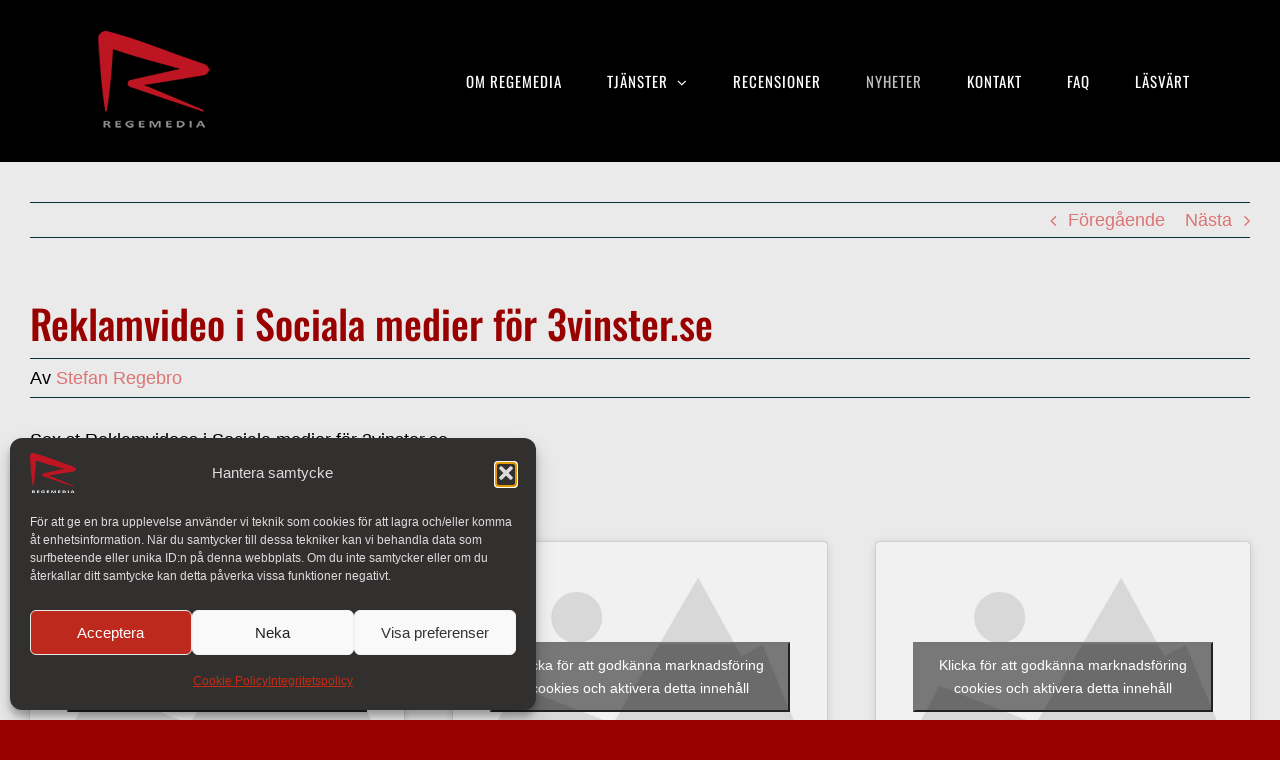

--- FILE ---
content_type: text/html; charset=UTF-8
request_url: https://regemedia.se/reklamvideo-i-sociala-medier-for-3vinster-se/
body_size: 20631
content:
<!DOCTYPE html>
<html class="avada-html-layout-wide avada-html-header-position-top awb-scroll" lang="sv-SE">
<head>
	<meta http-equiv="X-UA-Compatible" content="IE=edge" />
	<meta http-equiv="Content-Type" content="text/html; charset=utf-8"/>
	<meta name="viewport" content="width=device-width, initial-scale=1" />
	<title>Få maximalt avkastning på din reklamvideo i sociala medier med 3vinster.se</title>
	<style>img:is([sizes="auto" i], [sizes^="auto," i]) { contain-intrinsic-size: 3000px 1500px }</style>
	<meta name="dc.title" content="Få maximalt avkastning på din reklamvideo i sociala medier med 3vinster.se">
<meta name="dc.description" content="Fånga uppmärksamheten på sociala medier med en engagerande reklamvideo från 3vinster.se. Maximera din synlighet och öka din försäljning idag!">
<meta name="dc.relation" content="https://regemedia.se/reklamvideo-i-sociala-medier-for-3vinster-se/">
<meta name="dc.source" content="https://regemedia.se/">
<meta name="dc.language" content="sv_SE">
<meta name="description" content="Fånga uppmärksamheten på sociala medier med en engagerande reklamvideo från 3vinster.se. Maximera din synlighet och öka din försäljning idag!">
<meta name="robots" content="index, follow, max-snippet:-1, max-image-preview:large, max-video-preview:-1">
<link rel="canonical" href="https://regemedia.se/reklamvideo-i-sociala-medier-for-3vinster-se/">
<meta property="og:url" content="https://regemedia.se/reklamvideo-i-sociala-medier-for-3vinster-se/">
<meta property="og:site_name" content="Regemedia Reklambyrå Webbyrå Hässleholm">
<meta property="og:locale" content="sv_SE">
<meta property="og:type" content="article">
<meta property="article:author" content="https://www.facebook.com/Regemedia/">
<meta property="article:publisher" content="https://www.facebook.com/Regemedia/">
<meta property="article:section" content="Nyheter">
<meta property="og:title" content="Få maximalt avkastning på din reklamvideo i sociala medier med 3vinster.se">
<meta property="og:description" content="Fånga uppmärksamheten på sociala medier med en engagerande reklamvideo från 3vinster.se. Maximera din synlighet och öka din försäljning idag!">
<meta property="og:image" content="https://usercontent.one/wp/regemedia.se/wp-content/uploads/2021/06/Skärmavbild-2021-06-02-kl.-13.29.16.png?media=1765895743">
<meta property="og:image:secure_url" content="https://usercontent.one/wp/regemedia.se/wp-content/uploads/2021/06/Skärmavbild-2021-06-02-kl.-13.29.16.png?media=1765895743">
<meta property="og:image:width" content="1273">
<meta property="og:image:height" content="640">
<meta property="og:image:alt" content="3vinster.se">
<meta property="fb:pages" content="2178615699115847">
<meta property="fb:admins" content="2178615699115847">
<meta property="fb:app_id" content="1110656520761981">
<meta name="twitter:card" content="summary">
<meta name="twitter:site" content="@regemedia">
<meta name="twitter:creator" content="@regemedia">
<meta name="twitter:title" content="Få maximalt avkastning på din reklamvideo i sociala medier med 3vinster.se">
<meta name="twitter:description" content="Fånga uppmärksamheten på sociala medier med en engagerande reklamvideo från 3vinster.se. Maximera din synlighet och öka din försäljning idag!">
<meta name="twitter:image" content="https://usercontent.one/wp/regemedia.se/wp-content/uploads/2021/06/Skärmavbild-2021-06-02-kl.-13.29.16.png?media=1765895743">
<link rel="alternate" type="application/rss+xml" title="Regemedia Reklambyrå Webbyrå Hässleholm &raquo; Webbflöde" href="https://regemedia.se/feed/" />
<link rel="alternate" type="application/rss+xml" title="Regemedia Reklambyrå Webbyrå Hässleholm &raquo; Kommentarsflöde" href="https://regemedia.se/comments/feed/" />
							<link rel="shortcut icon" href="https://usercontent.one/wp/regemedia.se/wp-content/uploads/2021/05/Fav64.png?media=1765895743" type="image/x-icon" />
		
					<!-- Apple Touch Icon -->
			<link rel="apple-touch-icon" sizes="180x180" href="https://usercontent.one/wp/regemedia.se/wp-content/uploads/2021/05/Fav180.png?media=1765895743">
		
					<!-- Android Icon -->
			<link rel="icon" sizes="192x192" href="https://usercontent.one/wp/regemedia.se/wp-content/uploads/2021/05/FAV120.png?media=1765895743">
		
					<!-- MS Edge Icon -->
			<meta name="msapplication-TileImage" content="https://usercontent.one/wp/regemedia.se/wp-content/uploads/2021/05/Fav152.png?media=1765895743">
				<link rel="alternate" type="application/rss+xml" title="Regemedia Reklambyrå Webbyrå Hässleholm &raquo; Kommentarsflöde för Reklamvideo i Sociala medier för 3vinster.se" href="https://regemedia.se/reklamvideo-i-sociala-medier-for-3vinster-se/feed/" />
<style id='wpseopress-local-business-style-inline-css' type='text/css'>
span.wp-block-wpseopress-local-business-field{margin-right:8px}

</style>
<style id='wpseopress-table-of-contents-style-inline-css' type='text/css'>
.wp-block-wpseopress-table-of-contents li.active>a{font-weight:bold}

</style>
<link rel='stylesheet' id='cmplz-general-css' href='https://usercontent.one/wp/regemedia.se/wp-content/plugins/complianz-gdpr/assets/css/cookieblocker.min.css?media=1765895743?ver=1766008740' type='text/css' media='all' />
<link rel='stylesheet' id='child-style-css' href='https://usercontent.one/wp/regemedia.se/wp-content/themes/Avada-Child-Theme/style.css?ver=6.8.3&media=1765895743' type='text/css' media='all' />
<link rel='stylesheet' id='fusion-dynamic-css-css' href='https://usercontent.one/wp/regemedia.se/wp-content/uploads/fusion-styles/b438d4af71c9f32b7775d03c682267e2.min.css?ver=3.14&media=1765895743' type='text/css' media='all' />
<script type="text/javascript" async src="https://usercontent.one/wp/regemedia.se/wp-content/plugins/burst-statistics/assets/js/timeme/timeme.min.js?media=1765895743?ver=1767952742" id="burst-timeme-js"></script>
<link rel="https://api.w.org/" href="https://regemedia.se/wp-json/" /><link rel="alternate" title="JSON" type="application/json" href="https://regemedia.se/wp-json/wp/v2/posts/1381" /><link rel="EditURI" type="application/rsd+xml" title="RSD" href="https://regemedia.se/xmlrpc.php?rsd" />
<link rel='shortlink' href='https://regemedia.se/?p=1381' />
<link rel="alternate" title="oEmbed (JSON)" type="application/json+oembed" href="https://regemedia.se/wp-json/oembed/1.0/embed?url=https%3A%2F%2Fregemedia.se%2Freklamvideo-i-sociala-medier-for-3vinster-se%2F" />
<link rel="alternate" title="oEmbed (XML)" type="text/xml+oembed" href="https://regemedia.se/wp-json/oembed/1.0/embed?url=https%3A%2F%2Fregemedia.se%2Freklamvideo-i-sociala-medier-for-3vinster-se%2F&#038;format=xml" />
			<style>.cmplz-hidden {
					display: none !important;
				}</style><style type="text/css" id="css-fb-visibility">@media screen and (max-width: 800px){.fusion-no-small-visibility{display:none !important;}body .sm-text-align-center{text-align:center !important;}body .sm-text-align-left{text-align:left !important;}body .sm-text-align-right{text-align:right !important;}body .sm-text-align-justify{text-align:justify !important;}body .sm-flex-align-center{justify-content:center !important;}body .sm-flex-align-flex-start{justify-content:flex-start !important;}body .sm-flex-align-flex-end{justify-content:flex-end !important;}body .sm-mx-auto{margin-left:auto !important;margin-right:auto !important;}body .sm-ml-auto{margin-left:auto !important;}body .sm-mr-auto{margin-right:auto !important;}body .fusion-absolute-position-small{position:absolute;top:auto;width:100%;}.awb-sticky.awb-sticky-small{ position: sticky; top: var(--awb-sticky-offset,0); }}@media screen and (min-width: 801px) and (max-width: 1024px){.fusion-no-medium-visibility{display:none !important;}body .md-text-align-center{text-align:center !important;}body .md-text-align-left{text-align:left !important;}body .md-text-align-right{text-align:right !important;}body .md-text-align-justify{text-align:justify !important;}body .md-flex-align-center{justify-content:center !important;}body .md-flex-align-flex-start{justify-content:flex-start !important;}body .md-flex-align-flex-end{justify-content:flex-end !important;}body .md-mx-auto{margin-left:auto !important;margin-right:auto !important;}body .md-ml-auto{margin-left:auto !important;}body .md-mr-auto{margin-right:auto !important;}body .fusion-absolute-position-medium{position:absolute;top:auto;width:100%;}.awb-sticky.awb-sticky-medium{ position: sticky; top: var(--awb-sticky-offset,0); }}@media screen and (min-width: 1025px){.fusion-no-large-visibility{display:none !important;}body .lg-text-align-center{text-align:center !important;}body .lg-text-align-left{text-align:left !important;}body .lg-text-align-right{text-align:right !important;}body .lg-text-align-justify{text-align:justify !important;}body .lg-flex-align-center{justify-content:center !important;}body .lg-flex-align-flex-start{justify-content:flex-start !important;}body .lg-flex-align-flex-end{justify-content:flex-end !important;}body .lg-mx-auto{margin-left:auto !important;margin-right:auto !important;}body .lg-ml-auto{margin-left:auto !important;}body .lg-mr-auto{margin-right:auto !important;}body .fusion-absolute-position-large{position:absolute;top:auto;width:100%;}.awb-sticky.awb-sticky-large{ position: sticky; top: var(--awb-sticky-offset,0); }}</style>
<!-- Meta Pixel Code -->
<script data-service="facebook" data-category="marketing" type="text/plain">
!function(f,b,e,v,n,t,s){if(f.fbq)return;n=f.fbq=function(){n.callMethod?
n.callMethod.apply(n,arguments):n.queue.push(arguments)};if(!f._fbq)f._fbq=n;
n.push=n;n.loaded=!0;n.version='2.0';n.queue=[];t=b.createElement(e);t.async=!0;
t.src=v;s=b.getElementsByTagName(e)[0];s.parentNode.insertBefore(t,s)}(window,
document,'script','https://connect.facebook.net/en_US/fbevents.js');
</script>
<!-- End Meta Pixel Code -->
<script data-service="facebook" data-category="marketing" type="text/plain">var url = window.location.origin + '?ob=open-bridge';
            fbq('set', 'openbridge', '503370523761435', url);
fbq('init', '503370523761435', {}, {
    "agent": "wordpress-6.8.3-4.1.5"
})</script><script data-service="facebook" data-category="marketing" type="text/plain">
    fbq('track', 'PageView', []);
  </script><style type="text/css">.recentcomments a{display:inline !important;padding:0 !important;margin:0 !important;}</style>
<script type="text/plain" data-service="google-analytics" data-category="statistics" async data-cmplz-src='https://www.googletagmanager.com/gtag/js?id=G-H7ED7P515N'></script><script>
window.dataLayer = window.dataLayer || [];
function gtag(){dataLayer.push(arguments);}gtag('js', new Date());
gtag('set', 'cookie_domain', 'auto');
gtag('set', 'cookie_flags', 'SameSite=None;Secure');
window.addEventListener('load', function () {
    var links = document.querySelectorAll('a');
    for (let i = 0; i < links.length; i++) {
        links[i].addEventListener('click', function(e) {
            var n = this.href.includes('regemedia.se');
            if (n == false) {
                gtag('event', 'click', {'event_category': 'external links','event_label' : this.href});
            }
        });
        }
    });
    window.addEventListener('load', function () {
        var links = document.querySelectorAll('a');
        for (let i = 0; i < links.length; i++) {
            links[i].addEventListener('click', function(e) {
                var n = this.href.includes('tel:');
                if (n === true) {
                    gtag('event', 'click', {'event_category': 'phone','event_label' : this.href.slice(4)});
                }
            });
        }
    });
 gtag('config', 'G-H7ED7P515N' , {});

</script>
		<script type="text/javascript">
			var doc = document.documentElement;
			doc.setAttribute( 'data-useragent', navigator.userAgent );
		</script>
		
	<!-- Start of Agency360 script -->
<script src="https://app.agency360.io/JavascriptClick/Tracker?cid=1725091" defer></script>
<!-- End of Agency360 script -->


<!-- Google tag (gtag.js) -->
<script type="text/plain" data-service="google-analytics" data-category="statistics" async data-cmplz-src="https://www.googletagmanager.com/gtag/js?id=G-H7ED7P515N">
</script>
<script>
  window.dataLayer = window.dataLayer || [];
  function gtag(){dataLayer.push(arguments);}
  gtag('js', new Date());

  gtag('config', 'G-H7ED7P515N');
</script></head>

<body data-cmplz=1 class="wp-singular post-template-default single single-post postid-1381 single-format-standard wp-theme-Avada wp-child-theme-Avada-Child-Theme fusion-image-hovers fusion-pagination-sizing fusion-button_type-flat fusion-button_span-no fusion-button_gradient-linear avada-image-rollover-circle-no avada-image-rollover-yes avada-image-rollover-direction-fade fusion-body ltr fusion-sticky-header no-mobile-sticky-header no-mobile-totop fusion-disable-outline fusion-sub-menu-fade mobile-logo-pos-center layout-wide-mode avada-has-boxed-modal-shadow-none layout-scroll-offset-full avada-has-zero-margin-offset-top fusion-top-header menu-text-align-center mobile-menu-design-modern fusion-hide-pagination-text fusion-header-layout-v1 avada-responsive avada-footer-fx-none avada-menu-highlight-style-bar fusion-search-form-classic fusion-main-menu-search-dropdown fusion-avatar-square avada-sticky-shrinkage avada-dropdown-styles avada-blog-layout-medium avada-blog-archive-layout-medium avada-header-shadow-no avada-menu-icon-position-top avada-has-header-100-width avada-has-breadcrumb-mobile-hidden avada-has-titlebar-hide avada-header-border-color-full-transparent avada-has-pagination-padding avada-flyout-menu-direction-top avada-ec-views-v1" data-awb-post-id="1381" data-burst_id="1381" data-burst_type="post">
	<script src="https://app.aminos.ai/js/chat_plugin.js" data-bot-id="37329"></script>
<!-- Meta Pixel Code -->
<noscript>
<div class="cmplz-placeholder-parent"><img class="cmplz-placeholder-element cmplz-image" data-category="marketing" data-service="general" data-src-cmplz="https://www.facebook.com/tr?id=503370523761435&amp;ev=PageView&amp;noscript=1" height="1" width="1" style="display:none" alt="fbpx"
 src="https://usercontent.one/wp/regemedia.se/wp-content/plugins/complianz-gdpr/assets/images/placeholders/default-minimal.jpg?media=1765895743"  /></div>
</noscript>
<!-- End Meta Pixel Code -->
	<a class="skip-link screen-reader-text" href="#content">Fortsätt till innehållet</a>

	<div id="boxed-wrapper">
		
		<div id="wrapper" class="fusion-wrapper">
			<div id="home" style="position:relative;top:-1px;"></div>
							
					
			<header class="fusion-header-wrapper">
				<div class="fusion-header-v1 fusion-logo-alignment fusion-logo-center fusion-sticky-menu-1 fusion-sticky-logo-1 fusion-mobile-logo-1  fusion-mobile-menu-design-modern">
					<div class="fusion-header-sticky-height"></div>
<div class="fusion-header">
	<div class="fusion-row">
					<div class="fusion-logo" data-margin-top="31px" data-margin-bottom="31px" data-margin-left="5px" data-margin-right="0px">
			<a class="fusion-logo-link"  href="https://regemedia.se/" >

						<!-- standard logo -->
			<img src="https://usercontent.one/wp/regemedia.se/wp-content/uploads/2023/12/100-300.webp?media=1765895743" srcset="https://usercontent.one/wp/regemedia.se/wp-content/uploads/2023/12/100-300.webp?media=1765895743 1x, https://usercontent.one/wp/regemedia.se/wp-content/uploads/2019/07/288-300.png?media=1765895743 2x" width="117" height="100" style="max-height:100px;height:auto;" alt="Regemedia Reklambyrå Webbyrå Hässleholm Logotyp" data-retina_logo_url="https://usercontent.one/wp/regemedia.se/wp-content/uploads/2019/07/288-300.png?media=1765895743" class="fusion-standard-logo" />

											<!-- mobile logo -->
				<picture style="max-height:108px;height:auto;" data-retina_logo_url="https://usercontent.one/wp/regemedia.se/wp-content/uploads/2019/07/Regemedia_108_light.png?media=1765895743" class="fusion-mobile-logo">
<source type="image/webp" srcset="https://usercontent.one/wp/regemedia.se/wp-content/uploads/2019/07/Regemedia_108_light.png.webp?media=1765895743 1x, https://usercontent.one/wp/regemedia.se/wp-content/uploads/2019/07/Regemedia_108_light.png.webp?media=1765895743 2x"/>
<img src="https://usercontent.one/wp/regemedia.se/wp-content/uploads/2019/07/Regemedia_108_light.png?media=1765895743" srcset="https://usercontent.one/wp/regemedia.se/wp-content/uploads/2019/07/Regemedia_108_light.png?media=1765895743 1x, https://usercontent.one/wp/regemedia.se/wp-content/uploads/2019/07/Regemedia_108_light.png?media=1765895743 2x" width="127" height="108" alt="Regemedia Reklambyrå Webbyrå Hässleholm Logotyp" data-retina_logo_url="https://usercontent.one/wp/regemedia.se/wp-content/uploads/2019/07/Regemedia_108_light.png?media=1765895743"/>
</picture>

			
											<!-- sticky header logo -->
				<img src="https://usercontent.one/wp/regemedia.se/wp-content/uploads/2023/12/100-300.webp?media=1765895743" srcset="https://usercontent.one/wp/regemedia.se/wp-content/uploads/2023/12/100-300.webp?media=1765895743 1x, https://usercontent.one/wp/regemedia.se/wp-content/uploads/2023/12/100-300.webp?media=1765895743 2x" width="117" height="100" style="max-height:100px;height:auto;" alt="Regemedia Reklambyrå Webbyrå Hässleholm Logotyp" data-retina_logo_url="https://usercontent.one/wp/regemedia.se/wp-content/uploads/2023/12/100-300.webp?media=1765895743" class="fusion-sticky-logo" />
					</a>
		</div>		<nav class="fusion-main-menu" aria-label="Huvudmeny"><ul id="menu-nytt-2023" class="fusion-menu"><li  id="menu-item-15732"  class="menu-item menu-item-type-post_type menu-item-object-page menu-item-15732"  data-item-id="15732"><a  href="https://regemedia.se/om-oss/" class="fusion-bar-highlight"><span class="menu-text">OM REGEMEDIA</span></a></li><li  id="menu-item-21246"  class="menu-item menu-item-type-custom menu-item-object-custom menu-item-has-children menu-item-21246 fusion-dropdown-menu"  data-item-id="21246"><a  href="#" class="fusion-bar-highlight"><span class="menu-text">TJÄNSTER</span> <span class="fusion-caret"><i class="fusion-dropdown-indicator" aria-hidden="true"></i></span></a><ul class="sub-menu"><li  id="menu-item-15769"  class="menu-item menu-item-type-post_type menu-item-object-page menu-item-15769 fusion-dropdown-submenu" ><a  href="https://regemedia.se/grafisk-design/" class="fusion-bar-highlight"><span>GRAFISK DESIGN</span></a></li><li  id="menu-item-15772"  class="menu-item menu-item-type-post_type menu-item-object-page menu-item-15772 fusion-dropdown-submenu" ><a  href="https://regemedia.se/webbdesign/" class="fusion-bar-highlight"><span>WEBBDESIGN</span></a></li><li  id="menu-item-15768"  class="menu-item menu-item-type-post_type menu-item-object-page menu-item-15768 fusion-dropdown-submenu" ><a  href="https://regemedia.se/sokmotoroptimering/" class="fusion-bar-highlight"><span>SEO</span></a></li><li  id="menu-item-15770"  class="menu-item menu-item-type-post_type menu-item-object-page menu-item-15770 fusion-dropdown-submenu" ><a  href="https://regemedia.se/illustrationer/" class="fusion-bar-highlight"><span>ILLUSTRATIONER</span></a></li><li  id="menu-item-15950"  class="menu-item menu-item-type-post_type menu-item-object-page menu-item-15950 fusion-dropdown-submenu" ><a  href="https://regemedia.se/projektledning/" class="fusion-bar-highlight"><span>PROJEKTLEDNING</span></a></li></ul></li><li  id="menu-item-15942"  class="menu-item menu-item-type-post_type menu-item-object-page menu-item-15942"  data-item-id="15942"><a  href="https://regemedia.se/recensioner/" class="fusion-bar-highlight"><span class="menu-text">RECENSIONER</span></a></li><li  id="menu-item-37766"  class="menu-item menu-item-type-taxonomy menu-item-object-category current-post-ancestor current-menu-parent current-post-parent menu-item-37766"  data-item-id="37766"><a  href="https://regemedia.se/nyheter/" class="fusion-bar-highlight"><span class="menu-text">NYHETER</span></a></li><li  id="menu-item-15771"  class="menu-item menu-item-type-post_type menu-item-object-page menu-item-15771"  data-item-id="15771"><a  href="https://regemedia.se/kontakt/" class="fusion-bar-highlight"><span class="menu-text">KONTAKT</span></a></li><li  id="menu-item-15733"  class="menu-item menu-item-type-post_type menu-item-object-page menu-item-15733"  data-item-id="15733"><a  href="https://regemedia.se/faq/" class="fusion-bar-highlight"><span class="menu-text">FAQ</span></a></li><li  id="menu-item-24918"  class="menu-item menu-item-type-taxonomy menu-item-object-category menu-item-24918"  data-item-id="24918"><a  href="https://regemedia.se/lasvart/" class="fusion-bar-highlight"><span class="menu-text">LÄSVÄRT</span></a></li></ul></nav><nav class="fusion-main-menu fusion-sticky-menu" aria-label="Huvudmenyn Klibbig"><ul id="menu-nytt-2024" class="fusion-menu"><li   class="menu-item menu-item-type-post_type menu-item-object-page menu-item-15732"  data-item-id="15732"><a  href="https://regemedia.se/om-oss/" class="fusion-bar-highlight"><span class="menu-text">OM REGEMEDIA</span></a></li><li   class="menu-item menu-item-type-custom menu-item-object-custom menu-item-has-children menu-item-21246 fusion-dropdown-menu"  data-item-id="21246"><a  href="#" class="fusion-bar-highlight"><span class="menu-text">TJÄNSTER</span> <span class="fusion-caret"><i class="fusion-dropdown-indicator" aria-hidden="true"></i></span></a><ul class="sub-menu"><li   class="menu-item menu-item-type-post_type menu-item-object-page menu-item-15769 fusion-dropdown-submenu" ><a  href="https://regemedia.se/grafisk-design/" class="fusion-bar-highlight"><span>GRAFISK DESIGN</span></a></li><li   class="menu-item menu-item-type-post_type menu-item-object-page menu-item-15772 fusion-dropdown-submenu" ><a  href="https://regemedia.se/webbdesign/" class="fusion-bar-highlight"><span>WEBBDESIGN</span></a></li><li   class="menu-item menu-item-type-post_type menu-item-object-page menu-item-15768 fusion-dropdown-submenu" ><a  href="https://regemedia.se/sokmotoroptimering/" class="fusion-bar-highlight"><span>SEO</span></a></li><li   class="menu-item menu-item-type-post_type menu-item-object-page menu-item-15770 fusion-dropdown-submenu" ><a  href="https://regemedia.se/illustrationer/" class="fusion-bar-highlight"><span>ILLUSTRATIONER</span></a></li><li   class="menu-item menu-item-type-post_type menu-item-object-page menu-item-15950 fusion-dropdown-submenu" ><a  href="https://regemedia.se/projektledning/" class="fusion-bar-highlight"><span>PROJEKTLEDNING</span></a></li></ul></li><li   class="menu-item menu-item-type-post_type menu-item-object-page menu-item-15942"  data-item-id="15942"><a  href="https://regemedia.se/recensioner/" class="fusion-bar-highlight"><span class="menu-text">RECENSIONER</span></a></li><li   class="menu-item menu-item-type-taxonomy menu-item-object-category current-post-ancestor current-menu-parent current-post-parent menu-item-37766"  data-item-id="37766"><a  href="https://regemedia.se/nyheter/" class="fusion-bar-highlight"><span class="menu-text">NYHETER</span></a></li><li   class="menu-item menu-item-type-post_type menu-item-object-page menu-item-15771"  data-item-id="15771"><a  href="https://regemedia.se/kontakt/" class="fusion-bar-highlight"><span class="menu-text">KONTAKT</span></a></li><li   class="menu-item menu-item-type-post_type menu-item-object-page menu-item-15733"  data-item-id="15733"><a  href="https://regemedia.se/faq/" class="fusion-bar-highlight"><span class="menu-text">FAQ</span></a></li><li   class="menu-item menu-item-type-taxonomy menu-item-object-category menu-item-24918"  data-item-id="24918"><a  href="https://regemedia.se/lasvart/" class="fusion-bar-highlight"><span class="menu-text">LÄSVÄRT</span></a></li></ul></nav><div class="fusion-mobile-navigation"><ul id="menu-nytt-2025" class="fusion-mobile-menu"><li   class="menu-item menu-item-type-post_type menu-item-object-page menu-item-15732"  data-item-id="15732"><a  href="https://regemedia.se/om-oss/" class="fusion-bar-highlight"><span class="menu-text">OM REGEMEDIA</span></a></li><li   class="menu-item menu-item-type-custom menu-item-object-custom menu-item-has-children menu-item-21246 fusion-dropdown-menu"  data-item-id="21246"><a  href="#" class="fusion-bar-highlight"><span class="menu-text">TJÄNSTER</span> <span class="fusion-caret"><i class="fusion-dropdown-indicator" aria-hidden="true"></i></span></a><ul class="sub-menu"><li   class="menu-item menu-item-type-post_type menu-item-object-page menu-item-15769 fusion-dropdown-submenu" ><a  href="https://regemedia.se/grafisk-design/" class="fusion-bar-highlight"><span>GRAFISK DESIGN</span></a></li><li   class="menu-item menu-item-type-post_type menu-item-object-page menu-item-15772 fusion-dropdown-submenu" ><a  href="https://regemedia.se/webbdesign/" class="fusion-bar-highlight"><span>WEBBDESIGN</span></a></li><li   class="menu-item menu-item-type-post_type menu-item-object-page menu-item-15768 fusion-dropdown-submenu" ><a  href="https://regemedia.se/sokmotoroptimering/" class="fusion-bar-highlight"><span>SEO</span></a></li><li   class="menu-item menu-item-type-post_type menu-item-object-page menu-item-15770 fusion-dropdown-submenu" ><a  href="https://regemedia.se/illustrationer/" class="fusion-bar-highlight"><span>ILLUSTRATIONER</span></a></li><li   class="menu-item menu-item-type-post_type menu-item-object-page menu-item-15950 fusion-dropdown-submenu" ><a  href="https://regemedia.se/projektledning/" class="fusion-bar-highlight"><span>PROJEKTLEDNING</span></a></li></ul></li><li   class="menu-item menu-item-type-post_type menu-item-object-page menu-item-15942"  data-item-id="15942"><a  href="https://regemedia.se/recensioner/" class="fusion-bar-highlight"><span class="menu-text">RECENSIONER</span></a></li><li   class="menu-item menu-item-type-taxonomy menu-item-object-category current-post-ancestor current-menu-parent current-post-parent menu-item-37766"  data-item-id="37766"><a  href="https://regemedia.se/nyheter/" class="fusion-bar-highlight"><span class="menu-text">NYHETER</span></a></li><li   class="menu-item menu-item-type-post_type menu-item-object-page menu-item-15771"  data-item-id="15771"><a  href="https://regemedia.se/kontakt/" class="fusion-bar-highlight"><span class="menu-text">KONTAKT</span></a></li><li   class="menu-item menu-item-type-post_type menu-item-object-page menu-item-15733"  data-item-id="15733"><a  href="https://regemedia.se/faq/" class="fusion-bar-highlight"><span class="menu-text">FAQ</span></a></li><li   class="menu-item menu-item-type-taxonomy menu-item-object-category menu-item-24918"  data-item-id="24918"><a  href="https://regemedia.se/lasvart/" class="fusion-bar-highlight"><span class="menu-text">LÄSVÄRT</span></a></li></ul></div>	<div class="fusion-mobile-menu-icons">
							<a href="#" class="fusion-icon awb-icon-bars" aria-label="Växla mobilmeny" aria-expanded="false"></a>
		
		
		
			</div>

<nav class="fusion-mobile-nav-holder fusion-mobile-menu-text-align-center" aria-label="Huvudmeny mobil"></nav>

	<nav class="fusion-mobile-nav-holder fusion-mobile-menu-text-align-center fusion-mobile-sticky-nav-holder" aria-label="Huvudmeny mobil klibbig"></nav>
					</div>
</div>
				</div>
				<div class="fusion-clearfix"></div>
			</header>
								
							<div id="sliders-container" class="fusion-slider-visibility">
					</div>
				
					
							
			
						<main id="main" class="clearfix ">
				<div class="fusion-row" style="">

<section id="content" style="width: 100%;">
			<div class="single-navigation clearfix">
			<a href="https://regemedia.se/teeab-solceller-facebookreklam-mars-2021/" rel="prev">Föregående</a>			<a href="https://regemedia.se/teeab-solceller-hassleholm/" rel="next">Nästa</a>		</div>
	
					<article id="post-1381" class="post post-1381 type-post status-publish format-standard has-post-thumbnail category-nyheter">
															<div class="fusion-post-title-meta-wrap">
												<h1 class="entry-title fusion-post-title">Reklamvideo i Sociala medier för 3vinster.se</h1>									<div class="fusion-meta-info"><div class="fusion-meta-info-wrapper"><span class="updated rich-snippet-hidden">2021-06-02T14:02:46+02:00</span>Av <span class="vcard"><span class="fn"><a href="https://regemedia.se/author/regemedia/" title="Inlägg av Stefan Regebro" rel="author">Stefan Regebro</a></span></span><span class="fusion-inline-sep">|</span></div></div>					</div>
							
				
						<div class="post-content">
				<div class="fusion-fullwidth fullwidth-box fusion-builder-row-1 fusion-flex-container nonhundred-percent-fullwidth non-hundred-percent-height-scrolling" style="--awb-border-radius-top-left:0px;--awb-border-radius-top-right:0px;--awb-border-radius-bottom-right:0px;--awb-border-radius-bottom-left:0px;--awb-flex-wrap:wrap;" ><div class="fusion-builder-row fusion-row fusion-flex-align-items-flex-start fusion-flex-content-wrap" style="max-width:1456px;margin-left: calc(-4% / 2 );margin-right: calc(-4% / 2 );"><div class="fusion-layout-column fusion_builder_column fusion-builder-column-0 fusion_builder_column_1_1 1_1 fusion-flex-column" style="--awb-bg-size:cover;--awb-width-large:100%;--awb-margin-top-large:0px;--awb-spacing-right-large:1.92%;--awb-margin-bottom-large:20px;--awb-spacing-left-large:1.92%;--awb-width-medium:100%;--awb-order-medium:0;--awb-spacing-right-medium:1.92%;--awb-spacing-left-medium:1.92%;--awb-width-small:100%;--awb-order-small:0;--awb-spacing-right-small:1.92%;--awb-spacing-left-small:1.92%;"><div class="fusion-column-wrapper fusion-column-has-shadow fusion-flex-justify-content-flex-start fusion-content-layout-column"><div class="fusion-text fusion-text-1"><p>Sex st Reklamvideos i Sociala medier för 3vinster.se</p>
<p><a href="http://3vinster.se" target="_blank" rel="noopener">http://3vinster.se</a></p>
</div></div></div></div></div><div class="fusion-fullwidth fullwidth-box fusion-builder-row-2 fusion-flex-container nonhundred-percent-fullwidth non-hundred-percent-height-scrolling" style="--awb-border-radius-top-left:0px;--awb-border-radius-top-right:0px;--awb-border-radius-bottom-right:0px;--awb-border-radius-bottom-left:0px;--awb-flex-wrap:wrap;" ><div class="fusion-builder-row fusion-row fusion-flex-align-items-flex-start fusion-flex-content-wrap" style="max-width:1456px;margin-left: calc(-4% / 2 );margin-right: calc(-4% / 2 );"><div class="fusion-layout-column fusion_builder_column fusion-builder-column-1 fusion_builder_column_1_3 1_3 fusion-flex-column" style="--awb-bg-size:cover;--awb-width-large:33.333333333333%;--awb-margin-top-large:0px;--awb-spacing-right-large:5.76%;--awb-margin-bottom-large:20px;--awb-spacing-left-large:5.76%;--awb-width-medium:100%;--awb-order-medium:0;--awb-spacing-right-medium:1.92%;--awb-spacing-left-medium:1.92%;--awb-width-small:100%;--awb-order-small:0;--awb-spacing-right-small:1.92%;--awb-spacing-left-small:1.92%;"><div class="fusion-column-wrapper fusion-column-has-shadow fusion-flex-justify-content-flex-start fusion-content-layout-column"><div class="fusion-video fusion-youtube" style="--awb-max-width:600px;--awb-max-height:360px;"><div class="video-shortcode"><div class="fluid-width-video-wrapper" style="padding-top:60%;" ><iframe data-placeholder-image="https://usercontent.one/wp/regemedia.se/wp-content/plugins/complianz-gdpr/assets/images/placeholders/default-minimal.jpg?media=1765895743" data-category="marketing" data-service="youtube" class="cmplz-placeholder-element cmplz-iframe cmplz-iframe-styles cmplz-video " data-cmplz-target="src" data-src-cmplz="https://www.youtube.com/embed/jAAX5kZNkqY?wmode=transparent&autoplay=0" title="YouTube video player 1"  src="about:blank"  width="600" height="360" allowfullscreen allow="autoplay; clipboard-write; encrypted-media; gyroscope; picture-in-picture;"></iframe></div></div></div></div></div><div class="fusion-layout-column fusion_builder_column fusion-builder-column-2 fusion_builder_column_1_3 1_3 fusion-flex-column" style="--awb-bg-size:cover;--awb-width-large:33.333333333333%;--awb-margin-top-large:0px;--awb-spacing-right-large:5.76%;--awb-margin-bottom-large:20px;--awb-spacing-left-large:5.76%;--awb-width-medium:100%;--awb-order-medium:0;--awb-spacing-right-medium:1.92%;--awb-spacing-left-medium:1.92%;--awb-width-small:100%;--awb-order-small:0;--awb-spacing-right-small:1.92%;--awb-spacing-left-small:1.92%;"><div class="fusion-column-wrapper fusion-column-has-shadow fusion-flex-justify-content-flex-start fusion-content-layout-column"><div class="fusion-video fusion-youtube" style="--awb-max-width:600px;--awb-max-height:360px;"><div class="video-shortcode"><div class="fluid-width-video-wrapper" style="padding-top:60%;" ><iframe data-placeholder-image="https://usercontent.one/wp/regemedia.se/wp-content/plugins/complianz-gdpr/assets/images/placeholders/default-minimal.jpg?media=1765895743" data-category="marketing" data-service="youtube" class="cmplz-placeholder-element cmplz-iframe cmplz-iframe-styles cmplz-video " data-cmplz-target="src" data-src-cmplz="https://www.youtube.com/embed/z8ZitZx5xTE?wmode=transparent&autoplay=0" title="YouTube video player 2"  src="about:blank"  width="600" height="360" allowfullscreen allow="autoplay; clipboard-write; encrypted-media; gyroscope; picture-in-picture;"></iframe></div></div></div></div></div><div class="fusion-layout-column fusion_builder_column fusion-builder-column-3 fusion_builder_column_1_3 1_3 fusion-flex-column" style="--awb-bg-size:cover;--awb-width-large:33.333333333333%;--awb-margin-top-large:0px;--awb-spacing-right-large:5.76%;--awb-margin-bottom-large:20px;--awb-spacing-left-large:5.76%;--awb-width-medium:100%;--awb-order-medium:0;--awb-spacing-right-medium:1.92%;--awb-spacing-left-medium:1.92%;--awb-width-small:100%;--awb-order-small:0;--awb-spacing-right-small:1.92%;--awb-spacing-left-small:1.92%;"><div class="fusion-column-wrapper fusion-column-has-shadow fusion-flex-justify-content-flex-start fusion-content-layout-column"><div class="fusion-video fusion-youtube" style="--awb-max-width:600px;--awb-max-height:360px;"><div class="video-shortcode"><div class="fluid-width-video-wrapper" style="padding-top:60%;" ><iframe data-placeholder-image="https://usercontent.one/wp/regemedia.se/wp-content/plugins/complianz-gdpr/assets/images/placeholders/default-minimal.jpg?media=1765895743" data-category="marketing" data-service="youtube" class="cmplz-placeholder-element cmplz-iframe cmplz-iframe-styles cmplz-video " data-cmplz-target="src" data-src-cmplz="https://www.youtube.com/embed/wuddLohlKag?wmode=transparent&autoplay=0" title="YouTube video player 3"  src="about:blank"  width="600" height="360" allowfullscreen allow="autoplay; clipboard-write; encrypted-media; gyroscope; picture-in-picture;"></iframe></div></div></div></div></div></div></div><div class="fusion-fullwidth fullwidth-box fusion-builder-row-3 fusion-flex-container nonhundred-percent-fullwidth non-hundred-percent-height-scrolling" style="--awb-border-radius-top-left:0px;--awb-border-radius-top-right:0px;--awb-border-radius-bottom-right:0px;--awb-border-radius-bottom-left:0px;--awb-flex-wrap:wrap;" ><div class="fusion-builder-row fusion-row fusion-flex-align-items-flex-start fusion-flex-content-wrap" style="max-width:1456px;margin-left: calc(-4% / 2 );margin-right: calc(-4% / 2 );"><div class="fusion-layout-column fusion_builder_column fusion-builder-column-4 fusion_builder_column_1_3 1_3 fusion-flex-column" style="--awb-bg-size:cover;--awb-width-large:33.333333333333%;--awb-margin-top-large:0px;--awb-spacing-right-large:5.76%;--awb-margin-bottom-large:20px;--awb-spacing-left-large:5.76%;--awb-width-medium:100%;--awb-order-medium:0;--awb-spacing-right-medium:1.92%;--awb-spacing-left-medium:1.92%;--awb-width-small:100%;--awb-order-small:0;--awb-spacing-right-small:1.92%;--awb-spacing-left-small:1.92%;"><div class="fusion-column-wrapper fusion-column-has-shadow fusion-flex-justify-content-flex-start fusion-content-layout-column"><div class="fusion-video fusion-youtube" style="--awb-max-width:600px;--awb-max-height:360px;"><div class="video-shortcode"><div class="fluid-width-video-wrapper" style="padding-top:60%;" ><iframe data-placeholder-image="https://usercontent.one/wp/regemedia.se/wp-content/plugins/complianz-gdpr/assets/images/placeholders/default-minimal.jpg?media=1765895743" data-category="marketing" data-service="youtube" class="cmplz-placeholder-element cmplz-iframe cmplz-iframe-styles cmplz-video " data-cmplz-target="src" data-src-cmplz="https://www.youtube.com/embed/dxdo1aBLUVw?wmode=transparent&autoplay=0" title="YouTube video player 4"  src="about:blank"  width="600" height="360" allowfullscreen allow="autoplay; clipboard-write; encrypted-media; gyroscope; picture-in-picture;"></iframe></div></div></div></div></div><div class="fusion-layout-column fusion_builder_column fusion-builder-column-5 fusion_builder_column_1_3 1_3 fusion-flex-column" style="--awb-bg-size:cover;--awb-width-large:33.333333333333%;--awb-margin-top-large:0px;--awb-spacing-right-large:5.76%;--awb-margin-bottom-large:20px;--awb-spacing-left-large:5.76%;--awb-width-medium:100%;--awb-order-medium:0;--awb-spacing-right-medium:1.92%;--awb-spacing-left-medium:1.92%;--awb-width-small:100%;--awb-order-small:0;--awb-spacing-right-small:1.92%;--awb-spacing-left-small:1.92%;"><div class="fusion-column-wrapper fusion-column-has-shadow fusion-flex-justify-content-flex-start fusion-content-layout-column"><div class="fusion-video fusion-youtube" style="--awb-max-width:600px;--awb-max-height:360px;"><div class="video-shortcode"><div class="fluid-width-video-wrapper" style="padding-top:60%;" ><iframe data-placeholder-image="https://usercontent.one/wp/regemedia.se/wp-content/plugins/complianz-gdpr/assets/images/placeholders/default-minimal.jpg?media=1765895743" data-category="marketing" data-service="youtube" class="cmplz-placeholder-element cmplz-iframe cmplz-iframe-styles cmplz-video " data-cmplz-target="src" data-src-cmplz="https://www.youtube.com/embed/7fLATagRF9M?wmode=transparent&autoplay=0" title="YouTube video player 5"  src="about:blank"  width="600" height="360" allowfullscreen allow="autoplay; clipboard-write; encrypted-media; gyroscope; picture-in-picture;"></iframe></div></div></div></div></div><div class="fusion-layout-column fusion_builder_column fusion-builder-column-6 fusion_builder_column_1_3 1_3 fusion-flex-column" style="--awb-bg-size:cover;--awb-width-large:33.333333333333%;--awb-margin-top-large:0px;--awb-spacing-right-large:5.76%;--awb-margin-bottom-large:20px;--awb-spacing-left-large:5.76%;--awb-width-medium:100%;--awb-order-medium:0;--awb-spacing-right-medium:1.92%;--awb-spacing-left-medium:1.92%;--awb-width-small:100%;--awb-order-small:0;--awb-spacing-right-small:1.92%;--awb-spacing-left-small:1.92%;"><div class="fusion-column-wrapper fusion-column-has-shadow fusion-flex-justify-content-flex-start fusion-content-layout-column"><div class="fusion-video fusion-youtube" style="--awb-max-width:600px;--awb-max-height:360px;"><div class="video-shortcode"><div class="fluid-width-video-wrapper" style="padding-top:60%;" ><iframe data-placeholder-image="https://usercontent.one/wp/regemedia.se/wp-content/plugins/complianz-gdpr/assets/images/placeholders/default-minimal.jpg?media=1765895743" data-category="marketing" data-service="youtube" class="cmplz-placeholder-element cmplz-iframe cmplz-iframe-styles cmplz-video " data-cmplz-target="src" data-src-cmplz="https://www.youtube.com/embed/WyCbFHKRC20?wmode=transparent&autoplay=0" title="YouTube video player 6"  src="about:blank"  width="600" height="360" allowfullscreen allow="autoplay; clipboard-write; encrypted-media; gyroscope; picture-in-picture;"></iframe></div></div></div></div></div></div></div><div class="fusion-fullwidth fullwidth-box fusion-builder-row-4 fusion-flex-container nonhundred-percent-fullwidth non-hundred-percent-height-scrolling" style="--awb-border-radius-top-left:0px;--awb-border-radius-top-right:0px;--awb-border-radius-bottom-right:0px;--awb-border-radius-bottom-left:0px;--awb-flex-wrap:wrap;" ><div class="fusion-builder-row fusion-row fusion-flex-align-items-flex-start fusion-flex-content-wrap" style="max-width:1456px;margin-left: calc(-4% / 2 );margin-right: calc(-4% / 2 );"><div class="fusion-layout-column fusion_builder_column fusion-builder-column-7 fusion_builder_column_1_3 1_3 fusion-flex-column" style="--awb-bg-size:cover;--awb-width-large:33.333333333333%;--awb-margin-top-large:0px;--awb-spacing-right-large:5.76%;--awb-margin-bottom-large:20px;--awb-spacing-left-large:5.76%;--awb-width-medium:100%;--awb-order-medium:0;--awb-spacing-right-medium:1.92%;--awb-spacing-left-medium:1.92%;--awb-width-small:100%;--awb-order-small:0;--awb-spacing-right-small:1.92%;--awb-spacing-left-small:1.92%;"><div class="fusion-column-wrapper fusion-column-has-shadow fusion-flex-justify-content-flex-start fusion-content-layout-column"><div class="fusion-video fusion-youtube" style="--awb-max-width:600px;--awb-max-height:360px;"><div class="video-shortcode"><div class="fluid-width-video-wrapper" style="padding-top:60%;" ><iframe data-placeholder-image="https://usercontent.one/wp/regemedia.se/wp-content/plugins/complianz-gdpr/assets/images/placeholders/default-minimal.jpg?media=1765895743" data-category="marketing" data-service="youtube" class="cmplz-placeholder-element cmplz-iframe cmplz-iframe-styles cmplz-video " data-cmplz-target="src" data-src-cmplz="https://www.youtube.com/embed/6MtmkttDbco?wmode=transparent&autoplay=0" title="YouTube video player 7"  src="about:blank"  width="600" height="360" allowfullscreen allow="autoplay; clipboard-write; encrypted-media; gyroscope; picture-in-picture;"></iframe></div></div></div></div></div><div class="fusion-layout-column fusion_builder_column fusion-builder-column-8 fusion_builder_column_1_3 1_3 fusion-flex-column" style="--awb-bg-size:cover;--awb-width-large:33.333333333333%;--awb-margin-top-large:0px;--awb-spacing-right-large:5.76%;--awb-margin-bottom-large:20px;--awb-spacing-left-large:5.76%;--awb-width-medium:100%;--awb-order-medium:0;--awb-spacing-right-medium:1.92%;--awb-spacing-left-medium:1.92%;--awb-width-small:100%;--awb-order-small:0;--awb-spacing-right-small:1.92%;--awb-spacing-left-small:1.92%;"><div class="fusion-column-wrapper fusion-column-has-shadow fusion-flex-justify-content-flex-start fusion-content-layout-column"><div class="fusion-video fusion-youtube" style="--awb-max-width:600px;--awb-max-height:360px;"><div class="video-shortcode"><div class="fluid-width-video-wrapper" style="padding-top:60%;" ><iframe data-placeholder-image="https://usercontent.one/wp/regemedia.se/wp-content/plugins/complianz-gdpr/assets/images/placeholders/default-minimal.jpg?media=1765895743" data-category="marketing" data-service="youtube" class="cmplz-placeholder-element cmplz-iframe cmplz-iframe-styles cmplz-video " data-cmplz-target="src" data-src-cmplz="https://www.youtube.com/embed/HrLuwKl4OIU?wmode=transparent&autoplay=0" title="YouTube video player 8"  src="about:blank"  width="600" height="360" allowfullscreen allow="autoplay; clipboard-write; encrypted-media; gyroscope; picture-in-picture;"></iframe></div></div></div></div></div><div class="fusion-layout-column fusion_builder_column fusion-builder-column-9 fusion_builder_column_1_3 1_3 fusion-flex-column" style="--awb-bg-size:cover;--awb-width-large:33.333333333333%;--awb-margin-top-large:0px;--awb-spacing-right-large:5.76%;--awb-margin-bottom-large:20px;--awb-spacing-left-large:5.76%;--awb-width-medium:100%;--awb-order-medium:0;--awb-spacing-right-medium:1.92%;--awb-spacing-left-medium:1.92%;--awb-width-small:100%;--awb-order-small:0;--awb-spacing-right-small:1.92%;--awb-spacing-left-small:1.92%;"><div class="fusion-column-wrapper fusion-column-has-shadow fusion-flex-justify-content-flex-start fusion-content-layout-column"><div class="fusion-video fusion-youtube" style="--awb-max-width:600px;--awb-max-height:360px;"><div class="video-shortcode"><div class="fluid-width-video-wrapper" style="padding-top:60%;" ><iframe data-placeholder-image="https://usercontent.one/wp/regemedia.se/wp-content/plugins/complianz-gdpr/assets/images/placeholders/default-minimal.jpg?media=1765895743" data-category="marketing" data-service="youtube" class="cmplz-placeholder-element cmplz-iframe cmplz-iframe-styles cmplz-video " data-cmplz-target="src" data-src-cmplz="https://www.youtube.com/embed/4iFIi8URYXQ?wmode=transparent&autoplay=0" title="YouTube video player 9"  src="about:blank"  width="600" height="360" allowfullscreen allow="autoplay; clipboard-write; encrypted-media; gyroscope; picture-in-picture;"></iframe></div></div></div></div></div></div></div>
							</div>

																<div class="fusion-sharing-box fusion-theme-sharing-box fusion-single-sharing-box">
		<h4>Dela detta inlägget!</h4>
		<div class="fusion-social-networks boxed-icons"><div class="fusion-social-networks-wrapper"><a  class="fusion-social-network-icon fusion-tooltip fusion-facebook awb-icon-facebook" style="color:var(--sharing_social_links_icon_color);background-color:var(--sharing_social_links_box_color);border-color:var(--sharing_social_links_box_color);" data-placement="top" data-title="Facebook" data-toggle="tooltip" title="Facebook" href="https://www.facebook.com/sharer.php?u=https%3A%2F%2Fregemedia.se%2Freklamvideo-i-sociala-medier-for-3vinster-se%2F&amp;t=Reklamvideo%20i%20Sociala%20medier%20f%C3%B6r%203vinster.se" target="_blank" rel="noreferrer"><span class="screen-reader-text">Facebook</span></a><a  class="fusion-social-network-icon fusion-tooltip fusion-twitter awb-icon-twitter" style="color:var(--sharing_social_links_icon_color);background-color:var(--sharing_social_links_box_color);border-color:var(--sharing_social_links_box_color);" data-placement="top" data-title="X" data-toggle="tooltip" title="X" href="https://x.com/intent/post?url=https%3A%2F%2Fregemedia.se%2Freklamvideo-i-sociala-medier-for-3vinster-se%2F&amp;text=Reklamvideo%20i%20Sociala%20medier%20f%C3%B6r%203vinster.se" target="_blank" rel="noopener noreferrer"><span class="screen-reader-text">X</span></a><a  class="fusion-social-network-icon fusion-tooltip fusion-linkedin awb-icon-linkedin" style="color:var(--sharing_social_links_icon_color);background-color:var(--sharing_social_links_box_color);border-color:var(--sharing_social_links_box_color);" data-placement="top" data-title="LinkedIn" data-toggle="tooltip" title="LinkedIn" href="https://www.linkedin.com/shareArticle?mini=true&amp;url=https%3A%2F%2Fregemedia.se%2Freklamvideo-i-sociala-medier-for-3vinster-se%2F&amp;title=Reklamvideo%20i%20Sociala%20medier%20f%C3%B6r%203vinster.se&amp;summary=Sex%20st%20Reklamvideos%20i%20Sociala%20medier%20f%C3%B6r%203vinster.se%0D%0A%0D%0Ahttp%3A%2F%2F3vinster.se" target="_blank" rel="noopener noreferrer"><span class="screen-reader-text">LinkedIn</span></a><a  class="fusion-social-network-icon fusion-tooltip fusion-whatsapp awb-icon-whatsapp" style="color:var(--sharing_social_links_icon_color);background-color:var(--sharing_social_links_box_color);border-color:var(--sharing_social_links_box_color);" data-placement="top" data-title="WhatsApp" data-toggle="tooltip" title="WhatsApp" href="https://api.whatsapp.com/send?text=https%3A%2F%2Fregemedia.se%2Freklamvideo-i-sociala-medier-for-3vinster-se%2F" target="_blank" rel="noopener noreferrer"><span class="screen-reader-text">WhatsApp</span></a><a  class="fusion-social-network-icon fusion-tooltip fusion-mail awb-icon-mail fusion-last-social-icon" style="color:var(--sharing_social_links_icon_color);background-color:var(--sharing_social_links_box_color);border-color:var(--sharing_social_links_box_color);" data-placement="top" data-title="E-post" data-toggle="tooltip" title="E-post" href="mailto:?body=https://regemedia.se/reklamvideo-i-sociala-medier-for-3vinster-se/&amp;subject=Reklamvideo%20i%20Sociala%20medier%20f%C3%B6r%203vinster.se" target="_self" rel="noopener noreferrer"><span class="screen-reader-text">E-post</span></a><div class="fusion-clearfix"></div></div></div>	</div>
														<section class="about-author">
																					<div class="fusion-title fusion-title-size-two sep-none fusion-sep-none" style="margin-top:10px;margin-bottom:15px;">
				<h2 class="title-heading-left" style="margin:0;">
					Om författaren: 						<a href="https://regemedia.se/author/regemedia/" title="Inlägg av Stefan Regebro" rel="author">Stefan Regebro</a>																</h2>
			</div>
									<div class="about-author-container">
							<div class="avatar">
								<img alt='' src='https://secure.gravatar.com/avatar/910f1aba5036fdfddb34db6d17799fe33b5691815867164c72864f85ed513f23?s=72&#038;d=mm&#038;r=g' srcset='https://secure.gravatar.com/avatar/910f1aba5036fdfddb34db6d17799fe33b5691815867164c72864f85ed513f23?s=144&#038;d=mm&#038;r=g 2x' class='avatar avatar-72 photo' height='72' width='72' decoding='async'/>							</div>
							<div class="description">
								Jag heter Stefan Regebro och har jobbat som Art Director, Projektledare och Webbansvarig på reklambyråer i Växjö och Hässleholm sedan 1986. Sedan 2015 driver jag Regemedia – Din Personliga Reklampartner i Hässleholm. Gratis offert, vettiga priser och personlig support alla dagar i veckan.							</div>
						</div>
					</section>
								<section class="related-posts single-related-posts">
				<div class="fusion-title fusion-title-size-two sep-none fusion-sep-none" style="margin-top:10px;margin-bottom:15px;">
				<h2 class="title-heading-left" style="margin:0;">
					Relaterade inlägg				</h2>
			</div>
			
	
	
	
					<div class="awb-carousel awb-swiper awb-swiper-carousel" data-imagesize="auto" data-metacontent="no" data-autoplay="yes" data-touchscroll="yes" data-columns="5" data-itemmargin="44px" data-itemwidth="180" data-scrollitems="1">
		<div class="swiper-wrapper">
																		<div class="swiper-slide">
					<div class="fusion-carousel-item-wrapper">
						<div  class="fusion-image-wrapper" aria-haspopup="true">
				<picture class="attachment-full size-full wp-post-image" decoding="async" fetchpriority="high">
<source type="image/webp" srcset="https://usercontent.one/wp/regemedia.se/wp-content/uploads/2025/10/Jul2025_FINAL-200x250.jpg.webp?media=1765895743 200w, https://usercontent.one/wp/regemedia.se/wp-content/uploads/2025/10/Jul2025_FINAL-400x500.jpg.webp?media=1765895743 400w, https://usercontent.one/wp/regemedia.se/wp-content/uploads/2025/10/Jul2025_FINAL-600x750.jpg.webp?media=1765895743 600w, https://usercontent.one/wp/regemedia.se/wp-content/uploads/2025/10/Jul2025_FINAL-800x1000.jpg.webp?media=1765895743 800w, https://usercontent.one/wp/regemedia.se/wp-content/uploads/2025/10/Jul2025_FINAL.jpg.webp?media=1765895743 1080w" sizes="(min-width: 2200px) 100vw, (min-width: 928px) 280px, (min-width: 856px) 350px, (min-width: 784px) 467px, (min-width: 712px) 700px, (min-width: 640px) 712px,"/>
<img width="1080" height="1350" src="https://usercontent.one/wp/regemedia.se/wp-content/uploads/2025/10/Jul2025_FINAL.jpg?media=1765895743" alt="Regemedias Julfirande 2025" decoding="async" fetchpriority="high" srcset="https://usercontent.one/wp/regemedia.se/wp-content/uploads/2025/10/Jul2025_FINAL-200x250.jpg?media=1765895743 200w, https://usercontent.one/wp/regemedia.se/wp-content/uploads/2025/10/Jul2025_FINAL-400x500.jpg?media=1765895743 400w, https://usercontent.one/wp/regemedia.se/wp-content/uploads/2025/10/Jul2025_FINAL-600x750.jpg?media=1765895743 600w, https://usercontent.one/wp/regemedia.se/wp-content/uploads/2025/10/Jul2025_FINAL-800x1000.jpg?media=1765895743 800w, https://usercontent.one/wp/regemedia.se/wp-content/uploads/2025/10/Jul2025_FINAL.jpg?media=1765895743 1080w" sizes="(min-width: 2200px) 100vw, (min-width: 928px) 280px, (min-width: 856px) 350px, (min-width: 784px) 467px, (min-width: 712px) 700px, (min-width: 640px) 712px,"/>
</picture>
<div class="fusion-rollover">
	<div class="fusion-rollover-content">

														<a class="fusion-rollover-link" href="https://regemedia.se/julbord-pa-distans/">Julbord på distans</a>
			
								
		
								
								
		
						<a class="fusion-link-wrapper" href="https://regemedia.se/julbord-pa-distans/" aria-label="Julbord på distans"></a>
	</div>
</div>
</div>
											</div><!-- fusion-carousel-item-wrapper -->
				</div>
															<div class="swiper-slide">
					<div class="fusion-carousel-item-wrapper">
						<div  class="fusion-image-wrapper" aria-haspopup="true">
				<picture class="attachment-full size-full wp-post-image" decoding="async">
<source type="image/webp" srcset="https://usercontent.one/wp/regemedia.se/wp-content/uploads/2025/10/Lucia2025_FINAL-1-200x250.jpg.webp?media=1765895743 200w, https://usercontent.one/wp/regemedia.se/wp-content/uploads/2025/10/Lucia2025_FINAL-1-400x500.jpg.webp?media=1765895743 400w, https://usercontent.one/wp/regemedia.se/wp-content/uploads/2025/10/Lucia2025_FINAL-1-600x750.jpg.webp?media=1765895743 600w, https://usercontent.one/wp/regemedia.se/wp-content/uploads/2025/10/Lucia2025_FINAL-1-800x1000.jpg.webp?media=1765895743 800w, https://usercontent.one/wp/regemedia.se/wp-content/uploads/2025/10/Lucia2025_FINAL-1.jpg.webp?media=1765895743 1080w" sizes="(min-width: 2200px) 100vw, (min-width: 928px) 280px, (min-width: 856px) 350px, (min-width: 784px) 467px, (min-width: 712px) 700px, (min-width: 640px) 712px,"/>
<img width="1080" height="1350" src="https://usercontent.one/wp/regemedia.se/wp-content/uploads/2025/10/Lucia2025_FINAL-1.jpg?media=1765895743" alt="Luciafirande hos Regemedia 2025" decoding="async" srcset="https://usercontent.one/wp/regemedia.se/wp-content/uploads/2025/10/Lucia2025_FINAL-1-200x250.jpg?media=1765895743 200w, https://usercontent.one/wp/regemedia.se/wp-content/uploads/2025/10/Lucia2025_FINAL-1-400x500.jpg?media=1765895743 400w, https://usercontent.one/wp/regemedia.se/wp-content/uploads/2025/10/Lucia2025_FINAL-1-600x750.jpg?media=1765895743 600w, https://usercontent.one/wp/regemedia.se/wp-content/uploads/2025/10/Lucia2025_FINAL-1-800x1000.jpg?media=1765895743 800w, https://usercontent.one/wp/regemedia.se/wp-content/uploads/2025/10/Lucia2025_FINAL-1.jpg?media=1765895743 1080w" sizes="(min-width: 2200px) 100vw, (min-width: 928px) 280px, (min-width: 856px) 350px, (min-width: 784px) 467px, (min-width: 712px) 700px, (min-width: 640px) 712px,"/>
</picture>
<div class="fusion-rollover">
	<div class="fusion-rollover-content">

														<a class="fusion-rollover-link" href="https://regemedia.se/luciafirandet-hos-regemedia-2025/">Luciafirandet hos Regemedia 2025</a>
			
								
		
								
								
		
						<a class="fusion-link-wrapper" href="https://regemedia.se/luciafirandet-hos-regemedia-2025/" aria-label="Luciafirandet hos Regemedia 2025"></a>
	</div>
</div>
</div>
											</div><!-- fusion-carousel-item-wrapper -->
				</div>
															<div class="swiper-slide">
					<div class="fusion-carousel-item-wrapper">
						<div  class="fusion-image-wrapper" aria-haspopup="true">
				<picture class="attachment-full size-full wp-post-image" decoding="async">
<source type="image/webp" srcset="https://usercontent.one/wp/regemedia.se/wp-content/uploads/2025/11/Skarmavbild-2025-11-17-kl.-11.35.27-200x114.png.webp?media=1765895743 200w, https://usercontent.one/wp/regemedia.se/wp-content/uploads/2025/11/Skarmavbild-2025-11-17-kl.-11.35.27-400x229.png.webp?media=1765895743 400w, https://usercontent.one/wp/regemedia.se/wp-content/uploads/2025/11/Skarmavbild-2025-11-17-kl.-11.35.27-600x343.png.webp?media=1765895743 600w, https://usercontent.one/wp/regemedia.se/wp-content/uploads/2025/11/Skarmavbild-2025-11-17-kl.-11.35.27-800x457.png.webp?media=1765895743 800w, https://usercontent.one/wp/regemedia.se/wp-content/uploads/2025/11/Skarmavbild-2025-11-17-kl.-11.35.27-1200x686.png.webp?media=1765895743 1200w, https://usercontent.one/wp/regemedia.se/wp-content/uploads/2025/11/Skarmavbild-2025-11-17-kl.-11.35.27-scaled.png.webp?media=1765895743 2048w" sizes="(min-width: 2200px) 100vw, (min-width: 928px) 280px, (min-width: 856px) 350px, (min-width: 784px) 467px, (min-width: 712px) 700px, (min-width: 640px) 712px,"/>
<img width="2048" height="1171" src="https://usercontent.one/wp/regemedia.se/wp-content/uploads/2025/11/Skarmavbild-2025-11-17-kl.-11.35.27-scaled.png?media=1765895743" alt="Regemedia har skapat en ny webbsida till Snapphane Bygg AB" decoding="async" srcset="https://usercontent.one/wp/regemedia.se/wp-content/uploads/2025/11/Skarmavbild-2025-11-17-kl.-11.35.27-200x114.png?media=1765895743 200w, https://usercontent.one/wp/regemedia.se/wp-content/uploads/2025/11/Skarmavbild-2025-11-17-kl.-11.35.27-400x229.png?media=1765895743 400w, https://usercontent.one/wp/regemedia.se/wp-content/uploads/2025/11/Skarmavbild-2025-11-17-kl.-11.35.27-600x343.png?media=1765895743 600w, https://usercontent.one/wp/regemedia.se/wp-content/uploads/2025/11/Skarmavbild-2025-11-17-kl.-11.35.27-800x457.png?media=1765895743 800w, https://usercontent.one/wp/regemedia.se/wp-content/uploads/2025/11/Skarmavbild-2025-11-17-kl.-11.35.27-1200x686.png?media=1765895743 1200w, https://usercontent.one/wp/regemedia.se/wp-content/uploads/2025/11/Skarmavbild-2025-11-17-kl.-11.35.27-scaled.png?media=1765895743 2048w" sizes="(min-width: 2200px) 100vw, (min-width: 928px) 280px, (min-width: 856px) 350px, (min-width: 784px) 467px, (min-width: 712px) 700px, (min-width: 640px) 712px,"/>
</picture>
<div class="fusion-rollover">
	<div class="fusion-rollover-content">

														<a class="fusion-rollover-link" href="https://regemedia.se/ny-webbsida-till-snapphane-bygg-ab/">Ny webbsida till Snapphane Bygg AB</a>
			
								
		
								
								
		
						<a class="fusion-link-wrapper" href="https://regemedia.se/ny-webbsida-till-snapphane-bygg-ab/" aria-label="Ny webbsida till Snapphane Bygg AB"></a>
	</div>
</div>
</div>
											</div><!-- fusion-carousel-item-wrapper -->
				</div>
															<div class="swiper-slide">
					<div class="fusion-carousel-item-wrapper">
						<div  class="fusion-image-wrapper" aria-haspopup="true">
				<picture class="attachment-full size-full wp-post-image" decoding="async">
<source type="image/webp" srcset="https://usercontent.one/wp/regemedia.se/wp-content/uploads/2025/11/Skarmavbild-2025-11-15-kl.-13.00.29-200x200.png.webp?media=1765895743 200w, https://usercontent.one/wp/regemedia.se/wp-content/uploads/2025/11/Skarmavbild-2025-11-15-kl.-13.00.29-400x400.png.webp?media=1765895743 400w, https://usercontent.one/wp/regemedia.se/wp-content/uploads/2025/11/Skarmavbild-2025-11-15-kl.-13.00.29-600x600.png.webp?media=1765895743 600w, https://usercontent.one/wp/regemedia.se/wp-content/uploads/2025/11/Skarmavbild-2025-11-15-kl.-13.00.29-800x800.png.webp?media=1765895743 800w, https://usercontent.one/wp/regemedia.se/wp-content/uploads/2025/11/Skarmavbild-2025-11-15-kl.-13.00.29-1200x1200.png.webp?media=1765895743 1200w, https://usercontent.one/wp/regemedia.se/wp-content/uploads/2025/11/Skarmavbild-2025-11-15-kl.-13.00.29-scaled.png.webp?media=1765895743 2048w" sizes="(min-width: 2200px) 100vw, (min-width: 928px) 280px, (min-width: 856px) 350px, (min-width: 784px) 467px, (min-width: 712px) 700px, (min-width: 640px) 712px,"/>
<img width="2048" height="2048" src="https://usercontent.one/wp/regemedia.se/wp-content/uploads/2025/11/Skarmavbild-2025-11-15-kl.-13.00.29-scaled.png?media=1765895743" alt="Videoannons till Wittsjö Golfklubb" decoding="async" srcset="https://usercontent.one/wp/regemedia.se/wp-content/uploads/2025/11/Skarmavbild-2025-11-15-kl.-13.00.29-200x200.png?media=1765895743 200w, https://usercontent.one/wp/regemedia.se/wp-content/uploads/2025/11/Skarmavbild-2025-11-15-kl.-13.00.29-400x400.png?media=1765895743 400w, https://usercontent.one/wp/regemedia.se/wp-content/uploads/2025/11/Skarmavbild-2025-11-15-kl.-13.00.29-600x600.png?media=1765895743 600w, https://usercontent.one/wp/regemedia.se/wp-content/uploads/2025/11/Skarmavbild-2025-11-15-kl.-13.00.29-800x800.png?media=1765895743 800w, https://usercontent.one/wp/regemedia.se/wp-content/uploads/2025/11/Skarmavbild-2025-11-15-kl.-13.00.29-1200x1200.png?media=1765895743 1200w, https://usercontent.one/wp/regemedia.se/wp-content/uploads/2025/11/Skarmavbild-2025-11-15-kl.-13.00.29-scaled.png?media=1765895743 2048w" sizes="(min-width: 2200px) 100vw, (min-width: 928px) 280px, (min-width: 856px) 350px, (min-width: 784px) 467px, (min-width: 712px) 700px, (min-width: 640px) 712px,"/>
</picture>
<div class="fusion-rollover">
	<div class="fusion-rollover-content">

														<a class="fusion-rollover-link" href="https://regemedia.se/annons-till-wittsjo-golfklubb/">Annons till Wittsjö Golfklubb</a>
			
								
		
								
								
		
						<a class="fusion-link-wrapper" href="https://regemedia.se/annons-till-wittsjo-golfklubb/" aria-label="Annons till Wittsjö Golfklubb"></a>
	</div>
</div>
</div>
											</div><!-- fusion-carousel-item-wrapper -->
				</div>
															<div class="swiper-slide">
					<div class="fusion-carousel-item-wrapper">
						<div  class="fusion-image-wrapper" aria-haspopup="true">
				<img width="2048" height="774" src="https://usercontent.one/wp/regemedia.se/wp-content/uploads/2025/11/RLM_logo_RGB-scaled.png?media=1765895743" class="attachment-full size-full wp-post-image" alt="Logotyp till RLM Entreprenad" decoding="async" srcset="https://usercontent.one/wp/regemedia.se/wp-content/uploads/2025/11/RLM_logo_RGB-200x76.png?media=1765895743 200w, https://usercontent.one/wp/regemedia.se/wp-content/uploads/2025/11/RLM_logo_RGB-400x151.png?media=1765895743 400w, https://usercontent.one/wp/regemedia.se/wp-content/uploads/2025/11/RLM_logo_RGB-600x227.png?media=1765895743 600w, https://usercontent.one/wp/regemedia.se/wp-content/uploads/2025/11/RLM_logo_RGB-800x302.png?media=1765895743 800w, https://usercontent.one/wp/regemedia.se/wp-content/uploads/2025/11/RLM_logo_RGB-1200x454.png?media=1765895743 1200w, https://usercontent.one/wp/regemedia.se/wp-content/uploads/2025/11/RLM_logo_RGB-scaled.png?media=1765895743 2048w" sizes="(min-width: 2200px) 100vw, (min-width: 928px) 280px, (min-width: 856px) 350px, (min-width: 784px) 467px, (min-width: 712px) 700px, (min-width: 640px) 712px, " /><div class="fusion-rollover">
	<div class="fusion-rollover-content">

														<a class="fusion-rollover-link" href="https://regemedia.se/logotyp-till-rlm-entreprenad/">Logotyp till RLM Entreprenad</a>
			
								
		
								
								
		
						<a class="fusion-link-wrapper" href="https://regemedia.se/logotyp-till-rlm-entreprenad/" aria-label="Logotyp till RLM Entreprenad"></a>
	</div>
</div>
</div>
											</div><!-- fusion-carousel-item-wrapper -->
				</div>
															<div class="swiper-slide">
					<div class="fusion-carousel-item-wrapper">
						<div  class="fusion-image-wrapper" aria-haspopup="true">
				<picture class="attachment-full size-full wp-post-image" decoding="async">
<source type="image/webp" srcset="https://usercontent.one/wp/regemedia.se/wp-content/uploads/2025/10/Halloween2025_FINAL-1-200x250.jpg.webp?media=1765895743 200w, https://usercontent.one/wp/regemedia.se/wp-content/uploads/2025/10/Halloween2025_FINAL-1-400x500.jpg.webp?media=1765895743 400w, https://usercontent.one/wp/regemedia.se/wp-content/uploads/2025/10/Halloween2025_FINAL-1-600x750.jpg.webp?media=1765895743 600w, https://usercontent.one/wp/regemedia.se/wp-content/uploads/2025/10/Halloween2025_FINAL-1-800x1000.jpg.webp?media=1765895743 800w, https://usercontent.one/wp/regemedia.se/wp-content/uploads/2025/10/Halloween2025_FINAL-1.jpg.webp?media=1765895743 1080w" sizes="(min-width: 2200px) 100vw, (min-width: 928px) 280px, (min-width: 856px) 350px, (min-width: 784px) 467px, (min-width: 712px) 700px, (min-width: 640px) 712px,"/>
<img width="1080" height="1350" src="https://usercontent.one/wp/regemedia.se/wp-content/uploads/2025/10/Halloween2025_FINAL-1.jpg?media=1765895743" alt="Halloweenfirande hos Regemedia 2025" decoding="async" srcset="https://usercontent.one/wp/regemedia.se/wp-content/uploads/2025/10/Halloween2025_FINAL-1-200x250.jpg?media=1765895743 200w, https://usercontent.one/wp/regemedia.se/wp-content/uploads/2025/10/Halloween2025_FINAL-1-400x500.jpg?media=1765895743 400w, https://usercontent.one/wp/regemedia.se/wp-content/uploads/2025/10/Halloween2025_FINAL-1-600x750.jpg?media=1765895743 600w, https://usercontent.one/wp/regemedia.se/wp-content/uploads/2025/10/Halloween2025_FINAL-1-800x1000.jpg?media=1765895743 800w, https://usercontent.one/wp/regemedia.se/wp-content/uploads/2025/10/Halloween2025_FINAL-1.jpg?media=1765895743 1080w" sizes="(min-width: 2200px) 100vw, (min-width: 928px) 280px, (min-width: 856px) 350px, (min-width: 784px) 467px, (min-width: 712px) 700px, (min-width: 640px) 712px,"/>
</picture>
<div class="fusion-rollover">
	<div class="fusion-rollover-content">

														<a class="fusion-rollover-link" href="https://regemedia.se/halloween-pa-regemedia-reklambyra/">Halloween på Regemedia Reklambyrå</a>
			
								
		
								
								
		
						<a class="fusion-link-wrapper" href="https://regemedia.se/halloween-pa-regemedia-reklambyra/" aria-label="Halloween på Regemedia Reklambyrå"></a>
	</div>
</div>
</div>
											</div><!-- fusion-carousel-item-wrapper -->
				</div>
					</div><!-- swiper-wrapper -->
				<div class="awb-swiper-button awb-swiper-button-prev"><i class="awb-icon-angle-left"></i></div><div class="awb-swiper-button awb-swiper-button-next"><i class="awb-icon-angle-right"></i></div>	</div><!-- fusion-carousel -->
</section><!-- related-posts -->


																	</article>
	</section>
						
					</div>  <!-- fusion-row -->
				</main>  <!-- #main -->
				
				
								
					<div class="fusion-tb-footer fusion-footer"><div class="fusion-footer-widget-area fusion-widget-area"><div class="fusion-fullwidth fullwidth-box fusion-builder-row-5 fusion-flex-container has-pattern-background has-mask-background hundred-percent-fullwidth non-hundred-percent-height-scrolling fusion-no-small-visibility fusion-custom-z-index" style="--awb-border-radius-top-left:0px;--awb-border-radius-top-right:0px;--awb-border-radius-bottom-right:0px;--awb-border-radius-bottom-left:0px;--awb-z-index:99999;--awb-margin-top:-40px;--awb-background-color:var(--awb-custom_color_2);--awb-flex-wrap:wrap;" ><div class="fusion-builder-row fusion-row fusion-flex-align-items-flex-end fusion-flex-justify-content-center fusion-flex-content-wrap" style="width:104% !important;max-width:104% !important;margin-left: calc(-4% / 2 );margin-right: calc(-4% / 2 );"><div class="fusion-layout-column fusion_builder_column fusion-builder-column-10 fusion_builder_column_1_1 1_1 fusion-flex-column" style="--awb-bg-color:var(--awb-custom_color_2);--awb-bg-color-hover:var(--awb-custom_color_2);--awb-bg-size:cover;--awb-width-large:100%;--awb-margin-top-large:0px;--awb-spacing-right-large:1.92%;--awb-margin-bottom-large:20px;--awb-spacing-left-large:1.92%;--awb-width-medium:100%;--awb-order-medium:0;--awb-spacing-right-medium:1.92%;--awb-spacing-left-medium:1.92%;--awb-width-small:100%;--awb-order-small:0;--awb-spacing-right-small:1.92%;--awb-spacing-left-small:1.92%;" data-scroll-devices="small-visibility,medium-visibility,large-visibility"><div class="fusion-column-wrapper fusion-column-has-shadow fusion-flex-justify-content-flex-start fusion-content-layout-column"><div class="fusion-section-separator section-separator hills-opacity fusion-section-separator-1" style="--awb-spacer-padding-top:inherit;--awb-divider-height:130px;--awb-spacer-height:130px;--awb-divider-height-small:60px;--awb-spacer-height-small:60px;--awb-sep-font-size:0;--awb-sep-line-height:0;--awb-margin-top:-80px;--awb-margin-bottom:-20px;"><div class="fusion-section-separator-svg fusion-section-separator-fullwidth"><svg class="fusion-hills-opacity-candy" xmlns="http://www.w3.org/2000/svg" version="1.1" width="100%" viewBox="0 -0.5 1024 182" preserveAspectRatio="none" fill="rgba(153,0,0,1)"><path class="st0" d="M0 182.086h1024V41.593c-28.058-21.504-60.109-37.581-97.075-37.581-112.845 0-198.144 93.798-289.792 93.798S437.658 6.777 351.846 6.777s-142.234 82.125-238.49 82.125c-63.078 0-75.776-31.744-113.357-53.658L0 182.086z"/>
									<path class="st1" d="M1024 181.062v-75.878c-39.731 15.872-80.794 27.341-117.658 25.805-110.387-4.506-191.795-109.773-325.53-116.224-109.158-5.12-344.166 120.115-429.466 166.298H1024v-.001z"/>
									<path class="st2" d="M0 182.086h1024V90.028C966.451 59.103 907.059 16.3 824.115 15.071 690.278 13.023 665.19 102.93 482.099 102.93S202.138-1.62 74.24.019C46.49.326 21.811 4.217 0 9.849v172.237z"/>
									<path class="st3" d="M0 182.086h1024V80.505c-37.171 19.558-80.691 35.328-139.571 36.25-151.142 2.355-141.619-28.57-298.496-29.184s-138.854 47.002-305.459 43.725C132.813 128.428 91.238 44.563 0 28.179v153.907z"/>
									<path class="st4" d="M0 182.086h1024v-77.312c-49.05 20.07-120.525 42.394-193.229 42.086-128.922-.512-159.846-72.294-255.795-72.294-89.088 0-134.656 80.179-245.043 82.022S169.063 99.346 49.971 97.401C32.768 97.094 16.077 99.244 0 103.135v78.951z"/>
								</svg></div><div class="fusion-section-separator-spacer fusion-section-separator-fullwidth"><div class="fusion-section-separator-spacer-height"></div></div></div></div></div></div></div><div class="fusion-fullwidth fullwidth-box fusion-builder-row-6 fusion-flex-container has-pattern-background has-mask-background hundred-percent-fullwidth non-hundred-percent-height-scrolling fusion-no-medium-visibility fusion-no-large-visibility fusion-custom-z-index" style="--awb-border-radius-top-left:0px;--awb-border-radius-top-right:0px;--awb-border-radius-bottom-right:0px;--awb-border-radius-bottom-left:0px;--awb-z-index:99999;--awb-margin-top:-40px;--awb-margin-bottom:-45px;--awb-background-color:var(--awb-custom_color_2);--awb-flex-wrap:wrap;" ><div class="fusion-builder-row fusion-row fusion-flex-align-items-flex-end fusion-flex-justify-content-center fusion-flex-content-wrap" style="width:104% !important;max-width:104% !important;margin-left: calc(-4% / 2 );margin-right: calc(-4% / 2 );"><div class="fusion-layout-column fusion_builder_column fusion-builder-column-11 fusion_builder_column_1_1 1_1 fusion-flex-column" style="--awb-bg-color:var(--awb-custom_color_2);--awb-bg-color-hover:var(--awb-custom_color_2);--awb-bg-size:cover;--awb-width-large:100%;--awb-margin-top-large:0px;--awb-spacing-right-large:1.92%;--awb-margin-bottom-large:20px;--awb-spacing-left-large:1.92%;--awb-width-medium:100%;--awb-order-medium:0;--awb-spacing-right-medium:1.92%;--awb-spacing-left-medium:1.92%;--awb-width-small:100%;--awb-order-small:0;--awb-spacing-right-small:1.92%;--awb-spacing-left-small:1.92%;" data-scroll-devices="small-visibility,medium-visibility,large-visibility"><div class="fusion-column-wrapper fusion-column-has-shadow fusion-flex-justify-content-flex-start fusion-content-layout-column"><div class="fusion-section-separator section-separator hills-opacity fusion-section-separator-2" style="--awb-spacer-padding-top:inherit;--awb-divider-height:130px;--awb-spacer-height:130px;--awb-divider-height-small:60px;--awb-spacer-height-small:60px;--awb-sep-font-size:0;--awb-sep-line-height:0;--awb-margin-top:-80px;--awb-margin-bottom:-80px;"><div class="fusion-section-separator-svg fusion-section-separator-fullwidth"><svg class="fusion-hills-opacity-candy" xmlns="http://www.w3.org/2000/svg" version="1.1" width="100%" viewBox="0 -0.5 1024 182" preserveAspectRatio="none" fill="rgba(153,0,0,1)"><path class="st0" d="M0 182.086h1024V41.593c-28.058-21.504-60.109-37.581-97.075-37.581-112.845 0-198.144 93.798-289.792 93.798S437.658 6.777 351.846 6.777s-142.234 82.125-238.49 82.125c-63.078 0-75.776-31.744-113.357-53.658L0 182.086z"/>
									<path class="st1" d="M1024 181.062v-75.878c-39.731 15.872-80.794 27.341-117.658 25.805-110.387-4.506-191.795-109.773-325.53-116.224-109.158-5.12-344.166 120.115-429.466 166.298H1024v-.001z"/>
									<path class="st2" d="M0 182.086h1024V90.028C966.451 59.103 907.059 16.3 824.115 15.071 690.278 13.023 665.19 102.93 482.099 102.93S202.138-1.62 74.24.019C46.49.326 21.811 4.217 0 9.849v172.237z"/>
									<path class="st3" d="M0 182.086h1024V80.505c-37.171 19.558-80.691 35.328-139.571 36.25-151.142 2.355-141.619-28.57-298.496-29.184s-138.854 47.002-305.459 43.725C132.813 128.428 91.238 44.563 0 28.179v153.907z"/>
									<path class="st4" d="M0 182.086h1024v-77.312c-49.05 20.07-120.525 42.394-193.229 42.086-128.922-.512-159.846-72.294-255.795-72.294-89.088 0-134.656 80.179-245.043 82.022S169.063 99.346 49.971 97.401C32.768 97.094 16.077 99.244 0 103.135v78.951z"/>
								</svg></div><div class="fusion-section-separator-spacer fusion-section-separator-fullwidth"><div class="fusion-section-separator-spacer-height"></div></div></div></div></div></div></div><div class="fusion-fullwidth fullwidth-box fusion-builder-row-7 fusion-flex-container has-pattern-background has-mask-background hundred-percent-fullwidth non-hundred-percent-height-scrolling fusion-custom-z-index" style="--link_color: var(--awb-color2);--awb-border-radius-top-left:0px;--awb-border-radius-top-right:0px;--awb-border-radius-bottom-right:0px;--awb-border-radius-bottom-left:0px;--awb-z-index:9999;--awb-padding-top:-23px;--awb-background-color:var(--awb-color7);--awb-flex-wrap:wrap;" ><div class="fusion-builder-row fusion-row fusion-flex-align-items-center fusion-flex-justify-content-center fusion-flex-content-wrap" style="width:104% !important;max-width:104% !important;margin-left: calc(-4% / 2 );margin-right: calc(-4% / 2 );"><div class="fusion-layout-column fusion_builder_column fusion-builder-column-12 fusion_builder_column_1_1 1_1 fusion-flex-column fusion-no-small-visibility" style="--awb-bg-size:cover;--awb-width-large:100%;--awb-margin-top-large:0px;--awb-spacing-right-large:1.92%;--awb-margin-bottom-large:20px;--awb-spacing-left-large:1.92%;--awb-width-medium:100%;--awb-order-medium:0;--awb-spacing-right-medium:1.92%;--awb-spacing-left-medium:1.92%;--awb-width-small:100%;--awb-order-small:0;--awb-spacing-right-small:1.92%;--awb-spacing-left-small:1.92%;" data-scroll-devices="small-visibility,medium-visibility,large-visibility"><div class="fusion-column-wrapper fusion-column-has-shadow fusion-flex-justify-content-flex-start fusion-content-layout-column"><div class="fusion-image-element fusion-no-small-visibility" style="text-align:center;--awb-margin-bottom:-25px;--awb-max-width:200px;--awb-caption-title-font-family:var(--h2_typography-font-family);--awb-caption-title-font-weight:var(--h2_typography-font-weight);--awb-caption-title-font-style:var(--h2_typography-font-style);--awb-caption-title-size:var(--h2_typography-font-size);--awb-caption-title-transform:var(--h2_typography-text-transform);--awb-caption-title-line-height:var(--h2_typography-line-height);--awb-caption-title-letter-spacing:var(--h2_typography-letter-spacing);"><span class=" fusion-imageframe imageframe-none imageframe-1 hover-type-none"><img decoding="async" width="300" height="211" alt="Stiliserad logotyp för &quot;Regemedia&quot; i svartvitt." title="nyregemedia3 helvit" src="https://usercontent.one/wp/regemedia.se/wp-content/uploads/2024/01/NYRegemedia3_HELVIT-300x211.png?media=1765895743" class="img-responsive wp-image-17314" srcset="https://usercontent.one/wp/regemedia.se/wp-content/uploads/2024/01/NYRegemedia3_HELVIT-200x141.png?media=1765895743 200w, https://usercontent.one/wp/regemedia.se/wp-content/uploads/2024/01/NYRegemedia3_HELVIT-400x281.png?media=1765895743 400w, https://usercontent.one/wp/regemedia.se/wp-content/uploads/2024/01/NYRegemedia3_HELVIT-600x422.png?media=1765895743 600w, https://usercontent.one/wp/regemedia.se/wp-content/uploads/2024/01/NYRegemedia3_HELVIT-800x563.png?media=1765895743 800w, https://usercontent.one/wp/regemedia.se/wp-content/uploads/2024/01/NYRegemedia3_HELVIT-1200x844.png?media=1765895743 1200w, https://usercontent.one/wp/regemedia.se/wp-content/uploads/2024/01/NYRegemedia3_HELVIT.png?media=1765895743 1745w" sizes="(max-width: 1024px) 100vw, (max-width: 800px) 100vw, 300px" /></span></div></div></div><div class="fusion-layout-column fusion_builder_column fusion-builder-column-13 fusion_builder_column_1_1 1_1 fusion-flex-column" style="--awb-bg-size:cover;--awb-width-large:100%;--awb-margin-top-large:0px;--awb-spacing-right-large:1.92%;--awb-margin-bottom-large:20px;--awb-spacing-left-large:1.92%;--awb-width-medium:100%;--awb-order-medium:0;--awb-spacing-right-medium:1.92%;--awb-spacing-left-medium:1.92%;--awb-width-small:100%;--awb-order-small:0;--awb-spacing-right-small:1.92%;--awb-spacing-left-small:1.92%;"><div class="fusion-column-wrapper fusion-column-has-shadow fusion-flex-justify-content-flex-start fusion-content-layout-column"><div class="fusion-image-element fusion-no-medium-visibility fusion-no-large-visibility" style="text-align:center;--awb-margin-bottom:-25px;--awb-max-width:200px;--awb-caption-title-font-family:var(--h2_typography-font-family);--awb-caption-title-font-weight:var(--h2_typography-font-weight);--awb-caption-title-font-style:var(--h2_typography-font-style);--awb-caption-title-size:var(--h2_typography-font-size);--awb-caption-title-transform:var(--h2_typography-text-transform);--awb-caption-title-line-height:var(--h2_typography-line-height);--awb-caption-title-letter-spacing:var(--h2_typography-letter-spacing);"><span class=" fusion-imageframe imageframe-none imageframe-2 hover-type-none"><img decoding="async" width="300" height="211" alt="Stiliserad logotyp för &quot;Regemedia&quot; i svartvitt." title="nyregemedia3 helvit" src="https://usercontent.one/wp/regemedia.se/wp-content/uploads/2024/01/NYRegemedia3_HELVIT-300x211.png?media=1765895743" class="img-responsive wp-image-17314" srcset="https://usercontent.one/wp/regemedia.se/wp-content/uploads/2024/01/NYRegemedia3_HELVIT-200x141.png?media=1765895743 200w, https://usercontent.one/wp/regemedia.se/wp-content/uploads/2024/01/NYRegemedia3_HELVIT-400x281.png?media=1765895743 400w, https://usercontent.one/wp/regemedia.se/wp-content/uploads/2024/01/NYRegemedia3_HELVIT-600x422.png?media=1765895743 600w, https://usercontent.one/wp/regemedia.se/wp-content/uploads/2024/01/NYRegemedia3_HELVIT-800x563.png?media=1765895743 800w, https://usercontent.one/wp/regemedia.se/wp-content/uploads/2024/01/NYRegemedia3_HELVIT-1200x844.png?media=1765895743 1200w, https://usercontent.one/wp/regemedia.se/wp-content/uploads/2024/01/NYRegemedia3_HELVIT.png?media=1765895743 1745w" sizes="(max-width: 1024px) 100vw, (max-width: 800px) 100vw, 300px" /></span></div></div></div><div class="fusion-layout-column fusion_builder_column fusion-builder-column-14 fusion_builder_column_1_1 1_1 fusion-flex-column" style="--awb-bg-color:var(--awb-custom_color_2);--awb-bg-color-hover:var(--awb-custom_color_2);--awb-bg-size:cover;--awb-width-large:100%;--awb-margin-top-large:0px;--awb-spacing-right-large:1.92%;--awb-margin-bottom-large:20px;--awb-spacing-left-large:1.92%;--awb-width-medium:100%;--awb-order-medium:0;--awb-spacing-right-medium:1.92%;--awb-spacing-left-medium:1.92%;--awb-width-small:100%;--awb-order-small:0;--awb-spacing-right-small:1.92%;--awb-spacing-left-small:1.92%;" data-scroll-devices="small-visibility,medium-visibility,large-visibility"><div class="fusion-column-wrapper fusion-column-has-shadow fusion-flex-justify-content-flex-start fusion-content-layout-column"><div class="fusion-text fusion-text-2 fusion-no-small-visibility" style="--awb-font-size:14px;--awb-text-color:var(--awb-color2);"><p style="text-align: center;"><strong>Regemedia Reklambyrå &amp; Webbyrå · </strong>Kvarnhagsgatan 3, 281 37 Hässleholm · 0793 19 20 21 · kontakt@regemedia.se</p>
</div><div class="fusion-separator fusion-no-small-visibility" style="align-self: center;margin-left: auto;margin-right: auto;margin-top:10px;margin-bottom:10px;width:100%;max-width:50%;"><div class="fusion-separator-border sep-single sep-dotted" style="--awb-height:20px;--awb-amount:20px;--awb-sep-color:var(--awb-custom11);border-color:var(--awb-custom11);border-top-width:1px;"></div></div><nav class="awb-menu awb-menu_row awb-menu_em-hover mobile-mode-collapse-to-button awb-menu_icons-left awb-menu_dc-yes mobile-trigger-fullwidth-off awb-menu_mobile-toggle awb-menu_indent-center mobile-size-full-absolute loading mega-menu-loading awb-menu_desktop awb-menu_dropdown awb-menu_expand-right awb-menu_transition-fade fusion-no-small-visibility" style="--awb-font-size:var(--awb-typography4-font-size);--awb-gap:30px;--awb-align-items:center;--awb-justify-content:center;--awb-color:var(--awb-color1);--awb-active-color:var(--awb-color1);--awb-main-justify-content:center;--awb-mobile-justify:center;--awb-mobile-caret-left:auto;--awb-mobile-caret-right:0;--awb-fusion-font-family-typography:&quot;Oswald&quot;;--awb-fusion-font-style-typography:normal;--awb-fusion-font-weight-typography:400;--awb-fusion-font-family-submenu-typography:inherit;--awb-fusion-font-style-submenu-typography:normal;--awb-fusion-font-weight-submenu-typography:400;--awb-fusion-font-family-mobile-typography:inherit;--awb-fusion-font-style-mobile-typography:normal;--awb-fusion-font-weight-mobile-typography:400;" aria-label="SIDFOT" data-breakpoint="0" data-count="0" data-transition-type="fade" data-transition-time="300" data-expand="right"><ul id="menu-sidfot" class="fusion-menu awb-menu__main-ul awb-menu__main-ul_row"><li  id="menu-item-28044"  class="menu-item menu-item-type-post_type menu-item-object-page menu-item-28044 awb-menu__li awb-menu__main-li awb-menu__main-li_regular"  data-item-id="28044"><span class="awb-menu__main-background-default awb-menu__main-background-default_fade"></span><span class="awb-menu__main-background-active awb-menu__main-background-active_fade"></span><a  href="https://regemedia.se/tavlor/" class="awb-menu__main-a awb-menu__main-a_regular"><span class="menu-text">TAVLOR</span></a></li><li  id="menu-item-28045"  class="menu-item menu-item-type-post_type menu-item-object-page menu-item-28045 awb-menu__li awb-menu__main-li awb-menu__main-li_regular"  data-item-id="28045"><span class="awb-menu__main-background-default awb-menu__main-background-default_fade"></span><span class="awb-menu__main-background-active awb-menu__main-background-active_fade"></span><a  href="https://regemedia.se/elsas-vanner/" class="awb-menu__main-a awb-menu__main-a_regular"><span class="menu-text">ELSAS VÄNNER</span></a></li><li  id="menu-item-28046"  class="menu-item menu-item-type-post_type menu-item-object-page menu-item-28046 awb-menu__li awb-menu__main-li awb-menu__main-li_regular"  data-item-id="28046"><span class="awb-menu__main-background-default awb-menu__main-background-default_fade"></span><span class="awb-menu__main-background-active awb-menu__main-background-active_fade"></span><a  href="https://regemedia.se/dagens-elsa/" class="awb-menu__main-a awb-menu__main-a_regular"><span class="menu-text">DAGENS ELSA</span></a></li><li  id="menu-item-35752"  class="menu-item menu-item-type-taxonomy menu-item-object-category menu-item-35752 awb-menu__li awb-menu__main-li awb-menu__main-li_regular"  data-item-id="35752"><span class="awb-menu__main-background-default awb-menu__main-background-default_fade"></span><span class="awb-menu__main-background-active awb-menu__main-background-active_fade"></span><a  href="https://regemedia.se/sagor/" class="awb-menu__main-a awb-menu__main-a_regular"><span class="menu-text">SAGOR</span></a></li><li  id="menu-item-28048"  class="menu-item menu-item-type-post_type menu-item-object-page menu-item-privacy-policy menu-item-28048 awb-menu__li awb-menu__main-li awb-menu__main-li_regular"  data-item-id="28048"><span class="awb-menu__main-background-default awb-menu__main-background-default_fade"></span><span class="awb-menu__main-background-active awb-menu__main-background-active_fade"></span><a  href="https://regemedia.se/integritetspolicy/" class="awb-menu__main-a awb-menu__main-a_regular"><span class="menu-text">INTEGRITETSPOLICY</span></a></li><li  id="menu-item-33318"  class="menu-item menu-item-type-post_type menu-item-object-page menu-item-33318 awb-menu__li awb-menu__main-li awb-menu__main-li_regular"  data-item-id="33318"><span class="awb-menu__main-background-default awb-menu__main-background-default_fade"></span><span class="awb-menu__main-background-active awb-menu__main-background-active_fade"></span><a  href="https://regemedia.se/cookie-policy-eu/" class="awb-menu__main-a awb-menu__main-a_regular"><span class="menu-text">COOKIEPOLICY (EU)</span></a></li></ul></nav></div></div><div class="fusion-layout-column fusion_builder_column fusion-builder-column-15 fusion_builder_column_1_1 1_1 fusion-flex-column" style="--awb-bg-color:var(--awb-custom_color_2);--awb-bg-color-hover:var(--awb-custom_color_2);--awb-bg-size:cover;--awb-width-large:100%;--awb-margin-top-large:-40px;--awb-spacing-right-large:1.92%;--awb-margin-bottom-large:20px;--awb-spacing-left-large:1.92%;--awb-width-medium:100%;--awb-order-medium:0;--awb-spacing-right-medium:1.92%;--awb-spacing-left-medium:1.92%;--awb-width-small:100%;--awb-order-small:0;--awb-spacing-right-small:1.92%;--awb-spacing-left-small:1.92%;" data-scroll-devices="small-visibility,medium-visibility,large-visibility"><div class="fusion-column-wrapper fusion-column-has-shadow fusion-flex-justify-content-flex-start fusion-content-layout-column"><div class="fusion-text fusion-text-3 fusion-no-medium-visibility fusion-no-large-visibility" style="--awb-content-alignment:center;--awb-font-size:14px;--awb-text-color:var(--awb-color2);"><p style="text-align: center;"><strong>Regemedia Reklambyrå &amp; Webbyrå<br />
</strong>Kvarnhagsgatan 3, 281 37 Hässleholm<br />
0793 19 20 21 · kontakt@regemedia.se</p>
</div><div class="fusion-separator fusion-no-medium-visibility fusion-no-large-visibility" style="align-self: center;margin-left: auto;margin-right: auto;margin-top:10px;margin-bottom:30px;width:100%;max-width:70%;"><div class="fusion-separator-border sep-single sep-dotted" style="--awb-height:20px;--awb-amount:20px;--awb-sep-color:var(--awb-custom11);border-color:var(--awb-custom11);border-top-width:1px;"></div></div><nav class="awb-menu awb-menu_column awb-menu_em-hover mobile-mode-collapse-to-button awb-menu_icons-left awb-menu_dc-yes mobile-trigger-fullwidth-off awb-menu_mobile-toggle awb-menu_indent-center mobile-size-full-absolute loading mega-menu-loading awb-menu_desktop awb-menu_dropdown awb-menu_expand-right awb-menu_transition-fade fusion-no-medium-visibility fusion-no-large-visibility" style="--awb-font-size:18px;--awb-gap:10px;--awb-align-items:center;--awb-justify-content:center;--awb-color:var(--awb-color1);--awb-active-color:var(--awb-color1);--awb-main-justify-content:center;--awb-mobile-justify:center;--awb-mobile-caret-left:auto;--awb-mobile-caret-right:0;--awb-fusion-font-family-typography:&quot;Oswald&quot;;--awb-fusion-font-style-typography:normal;--awb-fusion-font-weight-typography:400;--awb-fusion-font-family-submenu-typography:inherit;--awb-fusion-font-style-submenu-typography:normal;--awb-fusion-font-weight-submenu-typography:400;--awb-fusion-font-family-mobile-typography:inherit;--awb-fusion-font-style-mobile-typography:normal;--awb-fusion-font-weight-mobile-typography:400;" aria-label="SIDFOT" data-breakpoint="0" data-count="1" data-transition-type="fade" data-transition-time="300" data-expand="right"><ul id="menu-sidfot-1" class="fusion-menu awb-menu__main-ul awb-menu__main-ul_column"><li   class="menu-item menu-item-type-post_type menu-item-object-page menu-item-28044 awb-menu__li awb-menu__main-li awb-menu__main-li_regular"  data-item-id="28044"><span class="awb-menu__main-background-default awb-menu__main-background-default_fade"></span><span class="awb-menu__main-background-active awb-menu__main-background-active_fade"></span><a  href="https://regemedia.se/tavlor/" class="awb-menu__main-a awb-menu__main-a_regular"><span class="menu-text">TAVLOR</span></a></li><li   class="menu-item menu-item-type-post_type menu-item-object-page menu-item-28045 awb-menu__li awb-menu__main-li awb-menu__main-li_regular"  data-item-id="28045"><span class="awb-menu__main-background-default awb-menu__main-background-default_fade"></span><span class="awb-menu__main-background-active awb-menu__main-background-active_fade"></span><a  href="https://regemedia.se/elsas-vanner/" class="awb-menu__main-a awb-menu__main-a_regular"><span class="menu-text">ELSAS VÄNNER</span></a></li><li   class="menu-item menu-item-type-post_type menu-item-object-page menu-item-28046 awb-menu__li awb-menu__main-li awb-menu__main-li_regular"  data-item-id="28046"><span class="awb-menu__main-background-default awb-menu__main-background-default_fade"></span><span class="awb-menu__main-background-active awb-menu__main-background-active_fade"></span><a  href="https://regemedia.se/dagens-elsa/" class="awb-menu__main-a awb-menu__main-a_regular"><span class="menu-text">DAGENS ELSA</span></a></li><li   class="menu-item menu-item-type-taxonomy menu-item-object-category menu-item-35752 awb-menu__li awb-menu__main-li awb-menu__main-li_regular"  data-item-id="35752"><span class="awb-menu__main-background-default awb-menu__main-background-default_fade"></span><span class="awb-menu__main-background-active awb-menu__main-background-active_fade"></span><a  href="https://regemedia.se/sagor/" class="awb-menu__main-a awb-menu__main-a_regular"><span class="menu-text">SAGOR</span></a></li><li   class="menu-item menu-item-type-post_type menu-item-object-page menu-item-privacy-policy menu-item-28048 awb-menu__li awb-menu__main-li awb-menu__main-li_regular"  data-item-id="28048"><span class="awb-menu__main-background-default awb-menu__main-background-default_fade"></span><span class="awb-menu__main-background-active awb-menu__main-background-active_fade"></span><a  href="https://regemedia.se/integritetspolicy/" class="awb-menu__main-a awb-menu__main-a_regular"><span class="menu-text">INTEGRITETSPOLICY</span></a></li><li   class="menu-item menu-item-type-post_type menu-item-object-page menu-item-33318 awb-menu__li awb-menu__main-li awb-menu__main-li_regular"  data-item-id="33318"><span class="awb-menu__main-background-default awb-menu__main-background-default_fade"></span><span class="awb-menu__main-background-active awb-menu__main-background-active_fade"></span><a  href="https://regemedia.se/cookie-policy-eu/" class="awb-menu__main-a awb-menu__main-a_regular"><span class="menu-text">COOKIEPOLICY (EU)</span></a></li></ul></nav></div></div><div class="fusion-layout-column fusion_builder_column fusion-builder-column-16 fusion_builder_column_1_1 1_1 fusion-flex-column" style="--awb-padding-top:70px;--awb-padding-bottom:30px;--awb-bg-size:cover;--awb-width-large:100%;--awb-margin-top-large:0px;--awb-spacing-right-large:1.92%;--awb-margin-bottom-large:20px;--awb-spacing-left-large:1.92%;--awb-width-medium:100%;--awb-order-medium:0;--awb-spacing-right-medium:1.92%;--awb-spacing-left-medium:1.92%;--awb-width-small:100%;--awb-order-small:0;--awb-spacing-right-small:1.92%;--awb-spacing-left-small:1.92%;" data-scroll-devices="small-visibility,medium-visibility,large-visibility"><div class="fusion-column-wrapper fusion-column-has-shadow fusion-flex-justify-content-flex-start fusion-content-layout-column"><div class="fusion-social-links fusion-social-links-1" style="--awb-margin-top:0px;--awb-margin-right:2%;--awb-margin-bottom:0px;--awb-margin-left:2%;--awb-alignment:center;--awb-box-border-top:2px;--awb-box-border-right:2px;--awb-box-border-bottom:2px;--awb-box-border-left:2px;--awb-icon-colors-hover:var(--awb-color4);--awb-box-colors-hover:var(--awb-color1);--awb-box-border-color:var(--awb-custom10);--awb-box-border-color-hover:var(--awb-color4);"><div class="fusion-social-networks boxed-icons color-type-custom"><div class="fusion-social-networks-wrapper"><a class="fusion-social-network-icon fusion-tooltip fusion-facebook awb-icon-facebook" style="color:var(--awb-custom10);font-size:24px;width:24px;background-color:var(--awb-custom11);border-color:var(--awb-custom11);border-radius:30px;" data-placement="top" data-title="Facebook" data-toggle="tooltip" title="Facebook" aria-label="facebook" target="_blank" rel="noopener noreferrer" href="https://www.facebook.com/Regemedia"></a><a class="fusion-social-network-icon fusion-tooltip fusion-youtube awb-icon-youtube" style="color:var(--awb-custom10);font-size:24px;width:24px;background-color:var(--awb-custom11);border-color:var(--awb-custom11);border-radius:30px;" data-placement="top" data-title="YouTube" data-toggle="tooltip" title="YouTube" aria-label="youtube" target="_blank" rel="noopener noreferrer" href="https://www.youtube.com/channel/UCzdCgSmhqIiWQC4tUTOPWnw"></a><a class="fusion-social-network-icon fusion-tooltip fusion-instagram awb-icon-instagram" style="color:var(--awb-custom10);font-size:24px;width:24px;background-color:var(--awb-custom11);border-color:var(--awb-custom11);border-radius:30px;" data-placement="top" data-title="Instagram" data-toggle="tooltip" title="Instagram" aria-label="instagram" target="_blank" rel="noopener noreferrer" href="https://www.instagram.com/regemedia_reklam/"></a><a class="fusion-social-network-icon fusion-tooltip fusion-tiktok awb-icon-tiktok" style="color:var(--awb-custom10);font-size:24px;width:24px;background-color:var(--awb-custom11);border-color:var(--awb-custom11);border-radius:30px;" data-placement="top" data-title="Tiktok" data-toggle="tooltip" title="Tiktok" aria-label="tiktok" target="_blank" rel="noopener noreferrer" href="https://www.tiktok.com/@regemedia"></a><a class="fusion-social-network-icon fusion-tooltip fusion-mail awb-icon-mail" style="color:var(--awb-custom10);font-size:24px;width:24px;background-color:var(--awb-custom11);border-color:var(--awb-custom11);border-radius:30px;" data-placement="top" data-title="E-post" data-toggle="tooltip" title="E-post" aria-label="mail" target="_blank" rel="noopener noreferrer" href="mailto:k&#111;nt&#097;kt&#064;&#114;&#101;geme&#100;&#105;&#097;&#046;&#115;e"></a><a class="fusion-social-network-icon fusion-tooltip fusion-phone awb-icon-phone" style="color:var(--awb-custom10);font-size:24px;width:24px;background-color:var(--awb-custom11);border-color:var(--awb-custom11);border-radius:30px;" data-placement="top" data-title="Phone" data-toggle="tooltip" title="Phone" aria-label="phone" target="_self" rel="noopener noreferrer" href="tel:+46793192021"></a></div></div></div></div></div></div></div><div class="fusion-fullwidth fullwidth-box fusion-builder-row-8 fusion-flex-container has-pattern-background has-mask-background hundred-percent-fullwidth non-hundred-percent-height-scrolling" style="--awb-border-radius-top-left:0px;--awb-border-radius-top-right:0px;--awb-border-radius-bottom-right:0px;--awb-border-radius-bottom-left:0px;--awb-background-color:var(--awb-custom10);--awb-flex-wrap:wrap;" ><div class="fusion-builder-row fusion-row fusion-flex-align-items-flex-start fusion-flex-justify-content-center fusion-flex-content-wrap" style="width:104% !important;max-width:104% !important;margin-left: calc(-4% / 2 );margin-right: calc(-4% / 2 );"><div class="fusion-layout-column fusion_builder_column fusion-builder-column-17 fusion_builder_column_1_1 1_1 fusion-flex-column" style="--awb-bg-size:cover;--awb-width-large:100%;--awb-margin-top-large:0px;--awb-spacing-right-large:1.92%;--awb-margin-bottom-large:20px;--awb-spacing-left-large:1.92%;--awb-width-medium:100%;--awb-order-medium:0;--awb-spacing-right-medium:1.92%;--awb-spacing-left-medium:1.92%;--awb-width-small:100%;--awb-order-small:0;--awb-spacing-right-small:1.92%;--awb-spacing-left-small:1.92%;"><div class="fusion-column-wrapper fusion-column-has-shadow fusion-flex-justify-content-flex-start fusion-content-layout-column"><div class="fusion-text fusion-text-4" style="--awb-font-size:12px;--awb-line-height:1.2;--awb-text-color:var(--awb-custom14);--awb-margin-top:20px;--awb-text-font-family:Arial, Helvetica, sans-serif;--awb-text-font-style:normal;--awb-text-font-weight:400;"><p style="text-align: center;"><span style="color: #999999;">© Copyright <script>document.write(new Date().getFullYear());</script></span></p>
<p style="text-align: center;"><span style="color: #999999;">Regemedia Reklambyrå &amp; Webbyrå i Hässleholm</span></p>
</div></div></div></div></div>
</div></div>
																</div> <!-- wrapper -->
		</div> <!-- #boxed-wrapper -->
				<a class="fusion-one-page-text-link fusion-page-load-link" tabindex="-1" href="#" aria-hidden="true">Page load link</a>

		<div class="avada-footer-scripts">
			<script type="text/javascript">var fusionNavIsCollapsed=function(e){var t,n;window.innerWidth<=e.getAttribute("data-breakpoint")?(e.classList.add("collapse-enabled"),e.classList.remove("awb-menu_desktop"),e.classList.contains("expanded")||window.dispatchEvent(new CustomEvent("fusion-mobile-menu-collapsed",{detail:{nav:e}})),(n=e.querySelectorAll(".menu-item-has-children.expanded")).length&&n.forEach(function(e){e.querySelector(".awb-menu__open-nav-submenu_mobile").setAttribute("aria-expanded","false")})):(null!==e.querySelector(".menu-item-has-children.expanded .awb-menu__open-nav-submenu_click")&&e.querySelector(".menu-item-has-children.expanded .awb-menu__open-nav-submenu_click").click(),e.classList.remove("collapse-enabled"),e.classList.add("awb-menu_desktop"),null!==e.querySelector(".awb-menu__main-ul")&&e.querySelector(".awb-menu__main-ul").removeAttribute("style")),e.classList.add("no-wrapper-transition"),clearTimeout(t),t=setTimeout(()=>{e.classList.remove("no-wrapper-transition")},400),e.classList.remove("loading")},fusionRunNavIsCollapsed=function(){var e,t=document.querySelectorAll(".awb-menu");for(e=0;e<t.length;e++)fusionNavIsCollapsed(t[e])};function avadaGetScrollBarWidth(){var e,t,n,l=document.createElement("p");return l.style.width="100%",l.style.height="200px",(e=document.createElement("div")).style.position="absolute",e.style.top="0px",e.style.left="0px",e.style.visibility="hidden",e.style.width="200px",e.style.height="150px",e.style.overflow="hidden",e.appendChild(l),document.body.appendChild(e),t=l.offsetWidth,e.style.overflow="scroll",t==(n=l.offsetWidth)&&(n=e.clientWidth),document.body.removeChild(e),jQuery("html").hasClass("awb-scroll")&&10<t-n?10:t-n}fusionRunNavIsCollapsed(),window.addEventListener("fusion-resize-horizontal",fusionRunNavIsCollapsed);</script><script type="speculationrules">
{"prefetch":[{"source":"document","where":{"and":[{"href_matches":"\/*"},{"not":{"href_matches":["\/wp-*.php","\/wp-admin\/*","\/wp-content\/uploads\/*","\/wp-content\/*","\/wp-content\/plugins\/*","\/wp-content\/themes\/Avada-Child-Theme\/*","\/wp-content\/themes\/Avada\/*","\/*\\?(.+)"]}},{"not":{"selector_matches":"a[rel~=\"nofollow\"]"}},{"not":{"selector_matches":".no-prefetch, .no-prefetch a"}}]},"eagerness":"conservative"}]}
</script>
<script src="https://app.aminos.ai/js/chat_plugin.js" data-bot-id="37329"></script>
<!-- Consent Management powered by Complianz | GDPR/CCPA Cookie Consent https://wordpress.org/plugins/complianz-gdpr -->
<div id="cmplz-cookiebanner-container"><div class="cmplz-cookiebanner cmplz-hidden banner-1 samtyckesbanner-1 optin cmplz-bottom-left cmplz-categories-type-view-preferences" aria-modal="true" data-nosnippet="true" role="dialog" aria-live="polite" aria-labelledby="cmplz-header-1-optin" aria-describedby="cmplz-message-1-optin">
	<div class="cmplz-header">
		<div class="cmplz-logo"><picture class="attachment-cmplz_banner_image size-cmplz_banner_image" decoding="async">
<source type="image/webp" srcset="https://usercontent.one/wp/regemedia.se/wp-content/uploads/2024/10/cookielogo_regemedia_2024-1-1.png.webp?media=1765895743"/>
<img width="81" height="70" src="https://usercontent.one/wp/regemedia.se/wp-content/uploads/2024/10/cookielogo_regemedia_2024-1-1.png?media=1765895743" alt="Regemedia Reklambyrå Webbyrå Hässleholm" decoding="async"/>
</picture>
</div>
		<div class="cmplz-title" id="cmplz-header-1-optin">Hantera samtycke</div>
		<div class="cmplz-close" tabindex="0" role="button" aria-label="Stäng dialogruta">
			<svg aria-hidden="true" focusable="false" data-prefix="fas" data-icon="times" class="svg-inline--fa fa-times fa-w-11" role="img" xmlns="http://www.w3.org/2000/svg" viewBox="0 0 352 512"><path fill="currentColor" d="M242.72 256l100.07-100.07c12.28-12.28 12.28-32.19 0-44.48l-22.24-22.24c-12.28-12.28-32.19-12.28-44.48 0L176 189.28 75.93 89.21c-12.28-12.28-32.19-12.28-44.48 0L9.21 111.45c-12.28 12.28-12.28 32.19 0 44.48L109.28 256 9.21 356.07c-12.28 12.28-12.28 32.19 0 44.48l22.24 22.24c12.28 12.28 32.2 12.28 44.48 0L176 322.72l100.07 100.07c12.28 12.28 32.2 12.28 44.48 0l22.24-22.24c12.28-12.28 12.28-32.19 0-44.48L242.72 256z"></path></svg>
		</div>
	</div>

	<div class="cmplz-divider cmplz-divider-header"></div>
	<div class="cmplz-body">
		<div class="cmplz-message" id="cmplz-message-1-optin">För att ge en bra upplevelse använder vi teknik som cookies för att lagra och/eller komma åt enhetsinformation. När du samtycker till dessa tekniker kan vi behandla data som surfbeteende eller unika ID:n på denna webbplats. Om du inte samtycker eller om du återkallar ditt samtycke kan detta påverka vissa funktioner negativt.</div>
		<!-- categories start -->
		<div class="cmplz-categories">
			<details class="cmplz-category cmplz-functional" >
				<summary>
						<span class="cmplz-category-header">
							<span class="cmplz-category-title">Funktionell</span>
							<span class='cmplz-always-active'>
								<span class="cmplz-banner-checkbox">
									<input type="checkbox"
										   id="cmplz-functional-optin"
										   data-category="cmplz_functional"
										   class="cmplz-consent-checkbox cmplz-functional"
										   size="40"
										   value="1"/>
									<label class="cmplz-label" for="cmplz-functional-optin"><span class="screen-reader-text">Funktionell</span></label>
								</span>
								Alltid aktiv							</span>
							<span class="cmplz-icon cmplz-open">
								<svg xmlns="http://www.w3.org/2000/svg" viewBox="0 0 448 512"  height="18" ><path d="M224 416c-8.188 0-16.38-3.125-22.62-9.375l-192-192c-12.5-12.5-12.5-32.75 0-45.25s32.75-12.5 45.25 0L224 338.8l169.4-169.4c12.5-12.5 32.75-12.5 45.25 0s12.5 32.75 0 45.25l-192 192C240.4 412.9 232.2 416 224 416z"/></svg>
							</span>
						</span>
				</summary>
				<div class="cmplz-description">
					<span class="cmplz-description-functional">Den tekniska lagringen eller åtkomsten är absolut nödvändig för det legitima syftet att möjliggöra användningen av en specifik tjänst som uttryckligen begärts av abonnenten eller användaren, eller för det enda syftet att utföra överföring av en kommunikation över ett elektroniskt kommunikationsnät.</span>
				</div>
			</details>

			<details class="cmplz-category cmplz-preferences" >
				<summary>
						<span class="cmplz-category-header">
							<span class="cmplz-category-title">Alternativ</span>
							<span class="cmplz-banner-checkbox">
								<input type="checkbox"
									   id="cmplz-preferences-optin"
									   data-category="cmplz_preferences"
									   class="cmplz-consent-checkbox cmplz-preferences"
									   size="40"
									   value="1"/>
								<label class="cmplz-label" for="cmplz-preferences-optin"><span class="screen-reader-text">Alternativ</span></label>
							</span>
							<span class="cmplz-icon cmplz-open">
								<svg xmlns="http://www.w3.org/2000/svg" viewBox="0 0 448 512"  height="18" ><path d="M224 416c-8.188 0-16.38-3.125-22.62-9.375l-192-192c-12.5-12.5-12.5-32.75 0-45.25s32.75-12.5 45.25 0L224 338.8l169.4-169.4c12.5-12.5 32.75-12.5 45.25 0s12.5 32.75 0 45.25l-192 192C240.4 412.9 232.2 416 224 416z"/></svg>
							</span>
						</span>
				</summary>
				<div class="cmplz-description">
					<span class="cmplz-description-preferences">Den tekniska lagringen eller åtkomsten är nödvändig för det legitima syftet att lagra inställningar som inte efterfrågas av abonnenten eller användaren.</span>
				</div>
			</details>

			<details class="cmplz-category cmplz-statistics" >
				<summary>
						<span class="cmplz-category-header">
							<span class="cmplz-category-title">Statistik</span>
							<span class="cmplz-banner-checkbox">
								<input type="checkbox"
									   id="cmplz-statistics-optin"
									   data-category="cmplz_statistics"
									   class="cmplz-consent-checkbox cmplz-statistics"
									   size="40"
									   value="1"/>
								<label class="cmplz-label" for="cmplz-statistics-optin"><span class="screen-reader-text">Statistik</span></label>
							</span>
							<span class="cmplz-icon cmplz-open">
								<svg xmlns="http://www.w3.org/2000/svg" viewBox="0 0 448 512"  height="18" ><path d="M224 416c-8.188 0-16.38-3.125-22.62-9.375l-192-192c-12.5-12.5-12.5-32.75 0-45.25s32.75-12.5 45.25 0L224 338.8l169.4-169.4c12.5-12.5 32.75-12.5 45.25 0s12.5 32.75 0 45.25l-192 192C240.4 412.9 232.2 416 224 416z"/></svg>
							</span>
						</span>
				</summary>
				<div class="cmplz-description">
					<span class="cmplz-description-statistics">Den tekniska lagringen eller åtkomsten som används uteslutande för statistiska ändamål.</span>
					<span class="cmplz-description-statistics-anonymous">Den tekniska lagringen eller åtkomsten som används uteslutande för anonyma statistiska ändamål. Utan en stämningsansökan, frivillig efterlevnad från din Internetleverantörs sida, eller ytterligare register från en tredje part, kan information som lagras eller hämtas endast för detta ändamål vanligtvis inte användas för att identifiera dig.</span>
				</div>
			</details>
			<details class="cmplz-category cmplz-marketing" >
				<summary>
						<span class="cmplz-category-header">
							<span class="cmplz-category-title">Marknadsföring</span>
							<span class="cmplz-banner-checkbox">
								<input type="checkbox"
									   id="cmplz-marketing-optin"
									   data-category="cmplz_marketing"
									   class="cmplz-consent-checkbox cmplz-marketing"
									   size="40"
									   value="1"/>
								<label class="cmplz-label" for="cmplz-marketing-optin"><span class="screen-reader-text">Marknadsföring</span></label>
							</span>
							<span class="cmplz-icon cmplz-open">
								<svg xmlns="http://www.w3.org/2000/svg" viewBox="0 0 448 512"  height="18" ><path d="M224 416c-8.188 0-16.38-3.125-22.62-9.375l-192-192c-12.5-12.5-12.5-32.75 0-45.25s32.75-12.5 45.25 0L224 338.8l169.4-169.4c12.5-12.5 32.75-12.5 45.25 0s12.5 32.75 0 45.25l-192 192C240.4 412.9 232.2 416 224 416z"/></svg>
							</span>
						</span>
				</summary>
				<div class="cmplz-description">
					<span class="cmplz-description-marketing">Den tekniska lagringen eller åtkomsten krävs för att skapa användarprofiler för att skicka reklam, eller för att spåra användaren på en webbplats eller över flera webbplatser för liknande marknadsföringsändamål.</span>
				</div>
			</details>
		</div><!-- categories end -->
			</div>

	<div class="cmplz-links cmplz-information">
		<ul>
			<li><a class="cmplz-link cmplz-manage-options cookie-statement" href="#" data-relative_url="#cmplz-manage-consent-container">Hantera alternativ</a></li>
			<li><a class="cmplz-link cmplz-manage-third-parties cookie-statement" href="#" data-relative_url="#cmplz-cookies-overview">Hantera tjänster</a></li>
			<li><a class="cmplz-link cmplz-manage-vendors tcf cookie-statement" href="#" data-relative_url="#cmplz-tcf-wrapper">Hantera {vendor_count}-leverantörer</a></li>
			<li><a class="cmplz-link cmplz-external cmplz-read-more-purposes tcf" target="_blank" rel="noopener noreferrer nofollow" href="https://cookiedatabase.org/tcf/purposes/" aria-label="Read more about TCF purposes on Cookie Database">Läs mer om dessa syften</a></li>
		</ul>
			</div>

	<div class="cmplz-divider cmplz-footer"></div>

	<div class="cmplz-buttons">
		<button class="cmplz-btn cmplz-accept">Acceptera</button>
		<button class="cmplz-btn cmplz-deny">Neka</button>
		<button class="cmplz-btn cmplz-view-preferences">Visa preferenser</button>
		<button class="cmplz-btn cmplz-save-preferences">Spara preferenser</button>
		<a class="cmplz-btn cmplz-manage-options tcf cookie-statement" href="#" data-relative_url="#cmplz-manage-consent-container">Visa preferenser</a>
			</div>

	
	<div class="cmplz-documents cmplz-links">
		<ul>
			<li><a class="cmplz-link cookie-statement" href="#" data-relative_url="">{title}</a></li>
			<li><a class="cmplz-link privacy-statement" href="#" data-relative_url="">{title}</a></li>
			<li><a class="cmplz-link impressum" href="#" data-relative_url="">{title}</a></li>
		</ul>
			</div>
</div>
</div>
					<div id="cmplz-manage-consent" data-nosnippet="true"><button class="cmplz-btn cmplz-hidden cmplz-manage-consent manage-consent-1">Hantera samtycke</button>

</div>    <!-- Meta Pixel Event Code -->
    <script type='text/javascript'>
        document.addEventListener( 'wpcf7mailsent', function( event ) {
        if( "fb_pxl_code" in event.detail.apiResponse){
            eval(event.detail.apiResponse.fb_pxl_code);
        }
        }, false );
    </script>
    <!-- End Meta Pixel Event Code -->
        <div id='fb-pxl-ajax-code'></div><style id='global-styles-inline-css' type='text/css'>
:root{--wp--preset--aspect-ratio--square: 1;--wp--preset--aspect-ratio--4-3: 4/3;--wp--preset--aspect-ratio--3-4: 3/4;--wp--preset--aspect-ratio--3-2: 3/2;--wp--preset--aspect-ratio--2-3: 2/3;--wp--preset--aspect-ratio--16-9: 16/9;--wp--preset--aspect-ratio--9-16: 9/16;--wp--preset--color--black: #000000;--wp--preset--color--cyan-bluish-gray: #abb8c3;--wp--preset--color--white: #ffffff;--wp--preset--color--pale-pink: #f78da7;--wp--preset--color--vivid-red: #cf2e2e;--wp--preset--color--luminous-vivid-orange: #ff6900;--wp--preset--color--luminous-vivid-amber: #fcb900;--wp--preset--color--light-green-cyan: #7bdcb5;--wp--preset--color--vivid-green-cyan: #00d084;--wp--preset--color--pale-cyan-blue: #8ed1fc;--wp--preset--color--vivid-cyan-blue: #0693e3;--wp--preset--color--vivid-purple: #9b51e0;--wp--preset--color--awb-color-1: #ffffff;--wp--preset--color--awb-color-2: #f6f6f6;--wp--preset--color--awb-color-3: #990000;--wp--preset--color--awb-color-4: #747474;--wp--preset--color--awb-color-5: #505865;--wp--preset--color--awb-color-6: #333c4e;--wp--preset--color--awb-color-7: #990000;--wp--preset--color--awb-color-8: #333333;--wp--preset--color--awb-color-custom-10: #000000;--wp--preset--color--awb-color-custom-11: #bfbfbf;--wp--preset--color--awb-color-custom-12: #dddddd;--wp--preset--color--awb-color-custom-13: #f4ad24;--wp--preset--color--awb-color-custom-14: #ebeaea;--wp--preset--color--awb-color-custom-15: #f8f8f8;--wp--preset--color--awb-color-custom-16: #0c323d;--wp--preset--color--awb-color-custom-17: #8c8989;--wp--preset--color--awb-color-custom-18: #00163d;--wp--preset--color--awb-color-custom-1: #141414;--wp--preset--color--awb-color-custom-2: rgba(255,255,255,0);--wp--preset--color--awb-color-custom-3: #dd7373;--wp--preset--gradient--vivid-cyan-blue-to-vivid-purple: linear-gradient(135deg,rgba(6,147,227,1) 0%,rgb(155,81,224) 100%);--wp--preset--gradient--light-green-cyan-to-vivid-green-cyan: linear-gradient(135deg,rgb(122,220,180) 0%,rgb(0,208,130) 100%);--wp--preset--gradient--luminous-vivid-amber-to-luminous-vivid-orange: linear-gradient(135deg,rgba(252,185,0,1) 0%,rgba(255,105,0,1) 100%);--wp--preset--gradient--luminous-vivid-orange-to-vivid-red: linear-gradient(135deg,rgba(255,105,0,1) 0%,rgb(207,46,46) 100%);--wp--preset--gradient--very-light-gray-to-cyan-bluish-gray: linear-gradient(135deg,rgb(238,238,238) 0%,rgb(169,184,195) 100%);--wp--preset--gradient--cool-to-warm-spectrum: linear-gradient(135deg,rgb(74,234,220) 0%,rgb(151,120,209) 20%,rgb(207,42,186) 40%,rgb(238,44,130) 60%,rgb(251,105,98) 80%,rgb(254,248,76) 100%);--wp--preset--gradient--blush-light-purple: linear-gradient(135deg,rgb(255,206,236) 0%,rgb(152,150,240) 100%);--wp--preset--gradient--blush-bordeaux: linear-gradient(135deg,rgb(254,205,165) 0%,rgb(254,45,45) 50%,rgb(107,0,62) 100%);--wp--preset--gradient--luminous-dusk: linear-gradient(135deg,rgb(255,203,112) 0%,rgb(199,81,192) 50%,rgb(65,88,208) 100%);--wp--preset--gradient--pale-ocean: linear-gradient(135deg,rgb(255,245,203) 0%,rgb(182,227,212) 50%,rgb(51,167,181) 100%);--wp--preset--gradient--electric-grass: linear-gradient(135deg,rgb(202,248,128) 0%,rgb(113,206,126) 100%);--wp--preset--gradient--midnight: linear-gradient(135deg,rgb(2,3,129) 0%,rgb(40,116,252) 100%);--wp--preset--font-size--small: 13.5px;--wp--preset--font-size--medium: 20px;--wp--preset--font-size--large: 27px;--wp--preset--font-size--x-large: 42px;--wp--preset--font-size--normal: 18px;--wp--preset--font-size--xlarge: 36px;--wp--preset--font-size--huge: 54px;--wp--preset--spacing--20: 0.44rem;--wp--preset--spacing--30: 0.67rem;--wp--preset--spacing--40: 1rem;--wp--preset--spacing--50: 1.5rem;--wp--preset--spacing--60: 2.25rem;--wp--preset--spacing--70: 3.38rem;--wp--preset--spacing--80: 5.06rem;--wp--preset--shadow--natural: 6px 6px 9px rgba(0, 0, 0, 0.2);--wp--preset--shadow--deep: 12px 12px 50px rgba(0, 0, 0, 0.4);--wp--preset--shadow--sharp: 6px 6px 0px rgba(0, 0, 0, 0.2);--wp--preset--shadow--outlined: 6px 6px 0px -3px rgba(255, 255, 255, 1), 6px 6px rgba(0, 0, 0, 1);--wp--preset--shadow--crisp: 6px 6px 0px rgba(0, 0, 0, 1);}:where(.is-layout-flex){gap: 0.5em;}:where(.is-layout-grid){gap: 0.5em;}body .is-layout-flex{display: flex;}.is-layout-flex{flex-wrap: wrap;align-items: center;}.is-layout-flex > :is(*, div){margin: 0;}body .is-layout-grid{display: grid;}.is-layout-grid > :is(*, div){margin: 0;}:where(.wp-block-columns.is-layout-flex){gap: 2em;}:where(.wp-block-columns.is-layout-grid){gap: 2em;}:where(.wp-block-post-template.is-layout-flex){gap: 1.25em;}:where(.wp-block-post-template.is-layout-grid){gap: 1.25em;}.has-black-color{color: var(--wp--preset--color--black) !important;}.has-cyan-bluish-gray-color{color: var(--wp--preset--color--cyan-bluish-gray) !important;}.has-white-color{color: var(--wp--preset--color--white) !important;}.has-pale-pink-color{color: var(--wp--preset--color--pale-pink) !important;}.has-vivid-red-color{color: var(--wp--preset--color--vivid-red) !important;}.has-luminous-vivid-orange-color{color: var(--wp--preset--color--luminous-vivid-orange) !important;}.has-luminous-vivid-amber-color{color: var(--wp--preset--color--luminous-vivid-amber) !important;}.has-light-green-cyan-color{color: var(--wp--preset--color--light-green-cyan) !important;}.has-vivid-green-cyan-color{color: var(--wp--preset--color--vivid-green-cyan) !important;}.has-pale-cyan-blue-color{color: var(--wp--preset--color--pale-cyan-blue) !important;}.has-vivid-cyan-blue-color{color: var(--wp--preset--color--vivid-cyan-blue) !important;}.has-vivid-purple-color{color: var(--wp--preset--color--vivid-purple) !important;}.has-black-background-color{background-color: var(--wp--preset--color--black) !important;}.has-cyan-bluish-gray-background-color{background-color: var(--wp--preset--color--cyan-bluish-gray) !important;}.has-white-background-color{background-color: var(--wp--preset--color--white) !important;}.has-pale-pink-background-color{background-color: var(--wp--preset--color--pale-pink) !important;}.has-vivid-red-background-color{background-color: var(--wp--preset--color--vivid-red) !important;}.has-luminous-vivid-orange-background-color{background-color: var(--wp--preset--color--luminous-vivid-orange) !important;}.has-luminous-vivid-amber-background-color{background-color: var(--wp--preset--color--luminous-vivid-amber) !important;}.has-light-green-cyan-background-color{background-color: var(--wp--preset--color--light-green-cyan) !important;}.has-vivid-green-cyan-background-color{background-color: var(--wp--preset--color--vivid-green-cyan) !important;}.has-pale-cyan-blue-background-color{background-color: var(--wp--preset--color--pale-cyan-blue) !important;}.has-vivid-cyan-blue-background-color{background-color: var(--wp--preset--color--vivid-cyan-blue) !important;}.has-vivid-purple-background-color{background-color: var(--wp--preset--color--vivid-purple) !important;}.has-black-border-color{border-color: var(--wp--preset--color--black) !important;}.has-cyan-bluish-gray-border-color{border-color: var(--wp--preset--color--cyan-bluish-gray) !important;}.has-white-border-color{border-color: var(--wp--preset--color--white) !important;}.has-pale-pink-border-color{border-color: var(--wp--preset--color--pale-pink) !important;}.has-vivid-red-border-color{border-color: var(--wp--preset--color--vivid-red) !important;}.has-luminous-vivid-orange-border-color{border-color: var(--wp--preset--color--luminous-vivid-orange) !important;}.has-luminous-vivid-amber-border-color{border-color: var(--wp--preset--color--luminous-vivid-amber) !important;}.has-light-green-cyan-border-color{border-color: var(--wp--preset--color--light-green-cyan) !important;}.has-vivid-green-cyan-border-color{border-color: var(--wp--preset--color--vivid-green-cyan) !important;}.has-pale-cyan-blue-border-color{border-color: var(--wp--preset--color--pale-cyan-blue) !important;}.has-vivid-cyan-blue-border-color{border-color: var(--wp--preset--color--vivid-cyan-blue) !important;}.has-vivid-purple-border-color{border-color: var(--wp--preset--color--vivid-purple) !important;}.has-vivid-cyan-blue-to-vivid-purple-gradient-background{background: var(--wp--preset--gradient--vivid-cyan-blue-to-vivid-purple) !important;}.has-light-green-cyan-to-vivid-green-cyan-gradient-background{background: var(--wp--preset--gradient--light-green-cyan-to-vivid-green-cyan) !important;}.has-luminous-vivid-amber-to-luminous-vivid-orange-gradient-background{background: var(--wp--preset--gradient--luminous-vivid-amber-to-luminous-vivid-orange) !important;}.has-luminous-vivid-orange-to-vivid-red-gradient-background{background: var(--wp--preset--gradient--luminous-vivid-orange-to-vivid-red) !important;}.has-very-light-gray-to-cyan-bluish-gray-gradient-background{background: var(--wp--preset--gradient--very-light-gray-to-cyan-bluish-gray) !important;}.has-cool-to-warm-spectrum-gradient-background{background: var(--wp--preset--gradient--cool-to-warm-spectrum) !important;}.has-blush-light-purple-gradient-background{background: var(--wp--preset--gradient--blush-light-purple) !important;}.has-blush-bordeaux-gradient-background{background: var(--wp--preset--gradient--blush-bordeaux) !important;}.has-luminous-dusk-gradient-background{background: var(--wp--preset--gradient--luminous-dusk) !important;}.has-pale-ocean-gradient-background{background: var(--wp--preset--gradient--pale-ocean) !important;}.has-electric-grass-gradient-background{background: var(--wp--preset--gradient--electric-grass) !important;}.has-midnight-gradient-background{background: var(--wp--preset--gradient--midnight) !important;}.has-small-font-size{font-size: var(--wp--preset--font-size--small) !important;}.has-medium-font-size{font-size: var(--wp--preset--font-size--medium) !important;}.has-large-font-size{font-size: var(--wp--preset--font-size--large) !important;}.has-x-large-font-size{font-size: var(--wp--preset--font-size--x-large) !important;}
:where(.wp-block-post-template.is-layout-flex){gap: 1.25em;}:where(.wp-block-post-template.is-layout-grid){gap: 1.25em;}
:where(.wp-block-columns.is-layout-flex){gap: 2em;}:where(.wp-block-columns.is-layout-grid){gap: 2em;}
:root :where(.wp-block-pullquote){font-size: 1.5em;line-height: 1.6;}
</style>
<link rel='stylesheet' id='wp-block-library-css' href='https://regemedia.se/wp-includes/css/dist/block-library/style.min.css?ver=6.8.3' type='text/css' media='all' />
<style id='wp-block-library-theme-inline-css' type='text/css'>
.wp-block-audio :where(figcaption){color:#555;font-size:13px;text-align:center}.is-dark-theme .wp-block-audio :where(figcaption){color:#ffffffa6}.wp-block-audio{margin:0 0 1em}.wp-block-code{border:1px solid #ccc;border-radius:4px;font-family:Menlo,Consolas,monaco,monospace;padding:.8em 1em}.wp-block-embed :where(figcaption){color:#555;font-size:13px;text-align:center}.is-dark-theme .wp-block-embed :where(figcaption){color:#ffffffa6}.wp-block-embed{margin:0 0 1em}.blocks-gallery-caption{color:#555;font-size:13px;text-align:center}.is-dark-theme .blocks-gallery-caption{color:#ffffffa6}:root :where(.wp-block-image figcaption){color:#555;font-size:13px;text-align:center}.is-dark-theme :root :where(.wp-block-image figcaption){color:#ffffffa6}.wp-block-image{margin:0 0 1em}.wp-block-pullquote{border-bottom:4px solid;border-top:4px solid;color:currentColor;margin-bottom:1.75em}.wp-block-pullquote cite,.wp-block-pullquote footer,.wp-block-pullquote__citation{color:currentColor;font-size:.8125em;font-style:normal;text-transform:uppercase}.wp-block-quote{border-left:.25em solid;margin:0 0 1.75em;padding-left:1em}.wp-block-quote cite,.wp-block-quote footer{color:currentColor;font-size:.8125em;font-style:normal;position:relative}.wp-block-quote:where(.has-text-align-right){border-left:none;border-right:.25em solid;padding-left:0;padding-right:1em}.wp-block-quote:where(.has-text-align-center){border:none;padding-left:0}.wp-block-quote.is-large,.wp-block-quote.is-style-large,.wp-block-quote:where(.is-style-plain){border:none}.wp-block-search .wp-block-search__label{font-weight:700}.wp-block-search__button{border:1px solid #ccc;padding:.375em .625em}:where(.wp-block-group.has-background){padding:1.25em 2.375em}.wp-block-separator.has-css-opacity{opacity:.4}.wp-block-separator{border:none;border-bottom:2px solid;margin-left:auto;margin-right:auto}.wp-block-separator.has-alpha-channel-opacity{opacity:1}.wp-block-separator:not(.is-style-wide):not(.is-style-dots){width:100px}.wp-block-separator.has-background:not(.is-style-dots){border-bottom:none;height:1px}.wp-block-separator.has-background:not(.is-style-wide):not(.is-style-dots){height:2px}.wp-block-table{margin:0 0 1em}.wp-block-table td,.wp-block-table th{word-break:normal}.wp-block-table :where(figcaption){color:#555;font-size:13px;text-align:center}.is-dark-theme .wp-block-table :where(figcaption){color:#ffffffa6}.wp-block-video :where(figcaption){color:#555;font-size:13px;text-align:center}.is-dark-theme .wp-block-video :where(figcaption){color:#ffffffa6}.wp-block-video{margin:0 0 1em}:root :where(.wp-block-template-part.has-background){margin-bottom:0;margin-top:0;padding:1.25em 2.375em}
</style>
<style id='classic-theme-styles-inline-css' type='text/css'>
/*! This file is auto-generated */
.wp-block-button__link{color:#fff;background-color:#32373c;border-radius:9999px;box-shadow:none;text-decoration:none;padding:calc(.667em + 2px) calc(1.333em + 2px);font-size:1.125em}.wp-block-file__button{background:#32373c;color:#fff;text-decoration:none}
</style>
<script type="text/javascript" defer src="https://usercontent.one/wp/regemedia.se/wp-content/uploads/burst/js/burst.min.js?media=1765895743?ver=1768896254" id="burst-js"></script>
<script type="text/javascript" src="https://regemedia.se/wp-includes/js/jquery/jquery.min.js?ver=3.7.1" id="jquery-core-js"></script>
<script type="text/javascript" src="https://regemedia.se/wp-includes/js/comment-reply.min.js?ver=6.8.3" id="comment-reply-js" async="async" data-wp-strategy="async"></script>
<script type="text/javascript" id="cmplz-cookiebanner-js-extra">
/* <![CDATA[ */
var complianz = {"prefix":"cmplz_","user_banner_id":"1","set_cookies":[],"block_ajax_content":"","banner_version":"26","version":"7.4.4.2","store_consent":"","do_not_track_enabled":"1","consenttype":"optin","region":"eu","geoip":"","dismiss_timeout":"","disable_cookiebanner":"","soft_cookiewall":"","dismiss_on_scroll":"","cookie_expiry":"365","url":"https:\/\/regemedia.se\/wp-json\/complianz\/v1\/","locale":"lang=sv&locale=sv_SE","set_cookies_on_root":"","cookie_domain":"","current_policy_id":"34","cookie_path":"\/","categories":{"statistics":"statistik","marketing":"marknadsf\u00f6ring"},"tcf_active":"","placeholdertext":"Klicka f\u00f6r att godk\u00e4nna {category} cookies och aktivera detta inneh\u00e5ll","css_file":"https:\/\/regemedia.se\/wp-content\/uploads\/complianz\/css\/banner-{banner_id}-{type}.css?v=26","page_links":{"eu":{"cookie-statement":{"title":"Cookie Policy ","url":"https:\/\/regemedia.se\/cookie-policy-eu\/"},"privacy-statement":{"title":"Integritetspolicy","url":"https:\/\/regemedia.se\/integritetspolicy\/"}}},"tm_categories":"","forceEnableStats":"","preview":"","clean_cookies":"","aria_label":"Klicka f\u00f6r att godk\u00e4nna {category} cookies och aktivera detta inneh\u00e5ll"};
/* ]]> */
</script>
<script defer type="text/javascript" src="https://usercontent.one/wp/regemedia.se/wp-content/plugins/complianz-gdpr/cookiebanner/js/complianz.min.js?media=1765895743?ver=1766008741" id="cmplz-cookiebanner-js"></script>
<script type="text/javascript" id="cmplz-cookiebanner-js-after">
/* <![CDATA[ */
		
			function ensure_complianz_is_loaded() {
				let timeout = 30000000; // 30 seconds
				let start = Date.now();
				return new Promise(wait_for_complianz);

				function wait_for_complianz(resolve, reject) {
					if (window.cmplz_get_cookie) // if complianz is loaded, resolve the promise
						resolve(window.cmplz_get_cookie);
					else if (timeout && (Date.now() - start) >= timeout)
						reject(new Error("timeout"));
					else
						setTimeout(wait_for_complianz.bind(this, resolve, reject), 30);
				}
			}

			// This runs the promise code
			ensure_complianz_is_loaded().then(function(){

				
					document.addEventListener("burst_before_track_hit", function(burstData) {
						if ( cmplz_has_consent('statistics') ) {
							window.burst_enable_cookieless_tracking = 0;
						}
					});
					document.addEventListener("cmplz_status_change", function (){
						if ( cmplz_has_consent('statistics') ) {
							window.burst_enable_cookieless_tracking = 0;
							let event = new CustomEvent('burst_enable_cookies');
							document.dispatchEvent( event );
						}
					});

							});
		
		

	let cmplzBlockedContent = document.querySelector('.cmplz-blocked-content-notice');
	if ( cmplzBlockedContent) {
	        cmplzBlockedContent.addEventListener('click', function(event) {
            event.stopPropagation();
        });
	}
    
/* ]]> */
</script>
<script type="text/javascript" src="https://usercontent.one/wp/regemedia.se/wp-content/uploads/fusion-scripts/16be84dcbfd8130345ee1b12e6170c0c.min.js?ver=3.14&media=1765895743" id="fusion-scripts-js"></script>
<!-- Statistics script Complianz GDPR/CCPA -->
						<script type="text/plain"							data-category="statistics">window['gtag_enable_tcf_support'] = false;
window.dataLayer = window.dataLayer || [];
function gtag(){dataLayer.push(arguments);}
gtag('js', new Date());
gtag('config', '', {
	cookie_flags:'secure;samesite=none',
	'anonymize_ip': true
});
</script><script id="ocvars">var ocSiteMeta = {plugins: {"a3e4aa5d9179da09d8af9b6802f861a8": 0,"2c9812363c3c947e61f043af3c9852d0": 0,"b904efd4c2b650207df23db3e5b40c86": 1,"a3fe9dc9824eccbd72b7e5263258ab2c": 1}}</script>		</div>

			<section class="to-top-container to-top-right" aria-labelledby="awb-to-top-label">
		<a href="#" id="toTop" class="fusion-top-top-link">
			<span id="awb-to-top-label" class="screen-reader-text">Till toppen</span>

					</a>
	</section>
		</body>
</html>
